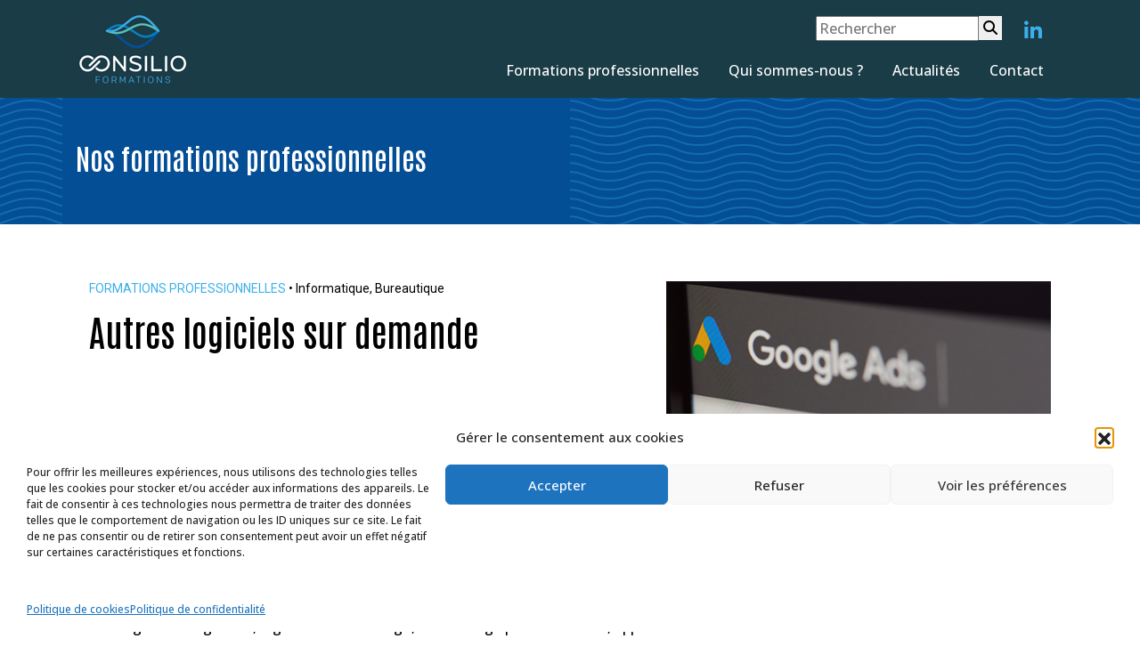

--- FILE ---
content_type: text/html; charset=UTF-8
request_url: https://consilio-formations.fr/formations/autres-logiciels-sur-demande/
body_size: 19792
content:
<!DOCTYPE html>
<html lang="fr-FR">
<head>
    <meta charset="UTF-8">
    <meta name="viewport" content="width=device-width, initial-scale=1">
    <meta http-equiv="X-UA-Compatible" content="IE=edge">
    <link rel="profile" href="http://gmpg.org/xfn/11">

<meta name='robots' content='index, follow, max-image-preview:large, max-snippet:-1, max-video-preview:-1' />

	<!-- This site is optimized with the Yoast SEO plugin v26.6 - https://yoast.com/wordpress/plugins/seo/ -->
	<title>Autres logiciels sur demande - Consilio formations</title>
	<link rel="canonical" href="https://consilio-formations.fr/formations/autres-logiciels-sur-demande/" />
	<meta property="og:locale" content="fr_FR" />
	<meta property="og:type" content="article" />
	<meta property="og:title" content="Autres logiciels sur demande - Consilio formations" />
	<meta property="og:url" content="https://consilio-formations.fr/formations/autres-logiciels-sur-demande/" />
	<meta property="og:site_name" content="Consilio formations" />
	<meta property="article:published_time" content="2022-11-26T14:40:49+00:00" />
	<meta property="article:modified_time" content="2022-11-26T18:45:12+00:00" />
	<meta name="author" content="phil_pimouss@yahoo.fr" />
	<meta name="twitter:card" content="summary_large_image" />
	<meta name="twitter:label1" content="Écrit par" />
	<meta name="twitter:data1" content="phil_pimouss@yahoo.fr" />
	<script type="application/ld+json" class="yoast-schema-graph">{"@context":"https://schema.org","@graph":[{"@type":"Article","@id":"https://consilio-formations.fr/formations/autres-logiciels-sur-demande/#article","isPartOf":{"@id":"https://consilio-formations.fr/formations/autres-logiciels-sur-demande/"},"author":{"name":"phil_pimouss@yahoo.fr","@id":"https://consilio-formations.fr/#/schema/person/e1936cfeb0dde73b2f56546a2f673382"},"headline":"Autres logiciels sur demande","datePublished":"2022-11-26T14:40:49+00:00","dateModified":"2022-11-26T18:45:12+00:00","mainEntityOfPage":{"@id":"https://consilio-formations.fr/formations/autres-logiciels-sur-demande/"},"wordCount":4,"commentCount":0,"publisher":{"@id":"https://consilio-formations.fr/#organization"},"articleSection":["Formations"],"inLanguage":"fr-FR","potentialAction":[{"@type":"CommentAction","name":"Comment","target":["https://consilio-formations.fr/formations/autres-logiciels-sur-demande/#respond"]}]},{"@type":"WebPage","@id":"https://consilio-formations.fr/formations/autres-logiciels-sur-demande/","url":"https://consilio-formations.fr/formations/autres-logiciels-sur-demande/","name":"Autres logiciels sur demande - Consilio formations","isPartOf":{"@id":"https://consilio-formations.fr/#website"},"datePublished":"2022-11-26T14:40:49+00:00","dateModified":"2022-11-26T18:45:12+00:00","breadcrumb":{"@id":"https://consilio-formations.fr/formations/autres-logiciels-sur-demande/#breadcrumb"},"inLanguage":"fr-FR","potentialAction":[{"@type":"ReadAction","target":["https://consilio-formations.fr/formations/autres-logiciels-sur-demande/"]}]},{"@type":"BreadcrumbList","@id":"https://consilio-formations.fr/formations/autres-logiciels-sur-demande/#breadcrumb","itemListElement":[{"@type":"ListItem","position":1,"name":"Accueil","item":"https://consilio-formations.fr/"},{"@type":"ListItem","position":2,"name":"Autres logiciels sur demande"}]},{"@type":"WebSite","@id":"https://consilio-formations.fr/#website","url":"https://consilio-formations.fr/","name":"Consilio formations","description":"","publisher":{"@id":"https://consilio-formations.fr/#organization"},"potentialAction":[{"@type":"SearchAction","target":{"@type":"EntryPoint","urlTemplate":"https://consilio-formations.fr/?s={search_term_string}"},"query-input":{"@type":"PropertyValueSpecification","valueRequired":true,"valueName":"search_term_string"}}],"inLanguage":"fr-FR"},{"@type":"Organization","@id":"https://consilio-formations.fr/#organization","name":"Consilio formations","url":"https://consilio-formations.fr/","logo":{"@type":"ImageObject","inLanguage":"fr-FR","@id":"https://consilio-formations.fr/#/schema/logo/image/","url":"https://consilio-formations.fr/wp-content/uploads/2018/09/logo-consilio-big.gif","contentUrl":"https://consilio-formations.fr/wp-content/uploads/2018/09/logo-consilio-big.gif","width":360,"height":219,"caption":"Consilio formations"},"image":{"@id":"https://consilio-formations.fr/#/schema/logo/image/"}},{"@type":"Person","@id":"https://consilio-formations.fr/#/schema/person/e1936cfeb0dde73b2f56546a2f673382","name":"phil_pimouss@yahoo.fr","image":{"@type":"ImageObject","inLanguage":"fr-FR","@id":"https://consilio-formations.fr/#/schema/person/image/","url":"https://secure.gravatar.com/avatar/5ea8f4ae65df72067c742e673f56325b7cc980d57d806bda3539b67a30ce3233?s=96&d=mm&r=g","contentUrl":"https://secure.gravatar.com/avatar/5ea8f4ae65df72067c742e673f56325b7cc980d57d806bda3539b67a30ce3233?s=96&d=mm&r=g","caption":"phil_pimouss@yahoo.fr"},"sameAs":["https://consilio-formations.fr"],"url":"https://consilio-formations.fr/author/phil_pimoussyahoo-fr/"}]}</script>
	<!-- / Yoast SEO plugin. -->


<link rel='dns-prefetch' href='//ajax.googleapis.com' />
<link rel='dns-prefetch' href='//cdn.jsdelivr.net' />
<link rel='dns-prefetch' href='//kit.fontawesome.com' />
<link rel='dns-prefetch' href='//fonts.googleapis.com' />
<link rel='dns-prefetch' href='//use.fontawesome.com' />
<link rel="alternate" type="application/rss+xml" title="Consilio formations &raquo; Flux" href="https://consilio-formations.fr/feed/" />
<link rel="alternate" title="oEmbed (JSON)" type="application/json+oembed" href="https://consilio-formations.fr/wp-json/oembed/1.0/embed?url=https%3A%2F%2Fconsilio-formations.fr%2Fformations%2Fautres-logiciels-sur-demande%2F" />
<link rel="alternate" title="oEmbed (XML)" type="text/xml+oembed" href="https://consilio-formations.fr/wp-json/oembed/1.0/embed?url=https%3A%2F%2Fconsilio-formations.fr%2Fformations%2Fautres-logiciels-sur-demande%2F&#038;format=xml" />
<style id='wp-img-auto-sizes-contain-inline-css'>
img:is([sizes=auto i],[sizes^="auto," i]){contain-intrinsic-size:3000px 1500px}
/*# sourceURL=wp-img-auto-sizes-contain-inline-css */
</style>
<style id='wp-block-library-inline-css'>
:root{--wp-block-synced-color:#7a00df;--wp-block-synced-color--rgb:122,0,223;--wp-bound-block-color:var(--wp-block-synced-color);--wp-editor-canvas-background:#ddd;--wp-admin-theme-color:#007cba;--wp-admin-theme-color--rgb:0,124,186;--wp-admin-theme-color-darker-10:#006ba1;--wp-admin-theme-color-darker-10--rgb:0,107,160.5;--wp-admin-theme-color-darker-20:#005a87;--wp-admin-theme-color-darker-20--rgb:0,90,135;--wp-admin-border-width-focus:2px}@media (min-resolution:192dpi){:root{--wp-admin-border-width-focus:1.5px}}.wp-element-button{cursor:pointer}:root .has-very-light-gray-background-color{background-color:#eee}:root .has-very-dark-gray-background-color{background-color:#313131}:root .has-very-light-gray-color{color:#eee}:root .has-very-dark-gray-color{color:#313131}:root .has-vivid-green-cyan-to-vivid-cyan-blue-gradient-background{background:linear-gradient(135deg,#00d084,#0693e3)}:root .has-purple-crush-gradient-background{background:linear-gradient(135deg,#34e2e4,#4721fb 50%,#ab1dfe)}:root .has-hazy-dawn-gradient-background{background:linear-gradient(135deg,#faaca8,#dad0ec)}:root .has-subdued-olive-gradient-background{background:linear-gradient(135deg,#fafae1,#67a671)}:root .has-atomic-cream-gradient-background{background:linear-gradient(135deg,#fdd79a,#004a59)}:root .has-nightshade-gradient-background{background:linear-gradient(135deg,#330968,#31cdcf)}:root .has-midnight-gradient-background{background:linear-gradient(135deg,#020381,#2874fc)}:root{--wp--preset--font-size--normal:16px;--wp--preset--font-size--huge:42px}.has-regular-font-size{font-size:1em}.has-larger-font-size{font-size:2.625em}.has-normal-font-size{font-size:var(--wp--preset--font-size--normal)}.has-huge-font-size{font-size:var(--wp--preset--font-size--huge)}.has-text-align-center{text-align:center}.has-text-align-left{text-align:left}.has-text-align-right{text-align:right}.has-fit-text{white-space:nowrap!important}#end-resizable-editor-section{display:none}.aligncenter{clear:both}.items-justified-left{justify-content:flex-start}.items-justified-center{justify-content:center}.items-justified-right{justify-content:flex-end}.items-justified-space-between{justify-content:space-between}.screen-reader-text{border:0;clip-path:inset(50%);height:1px;margin:-1px;overflow:hidden;padding:0;position:absolute;width:1px;word-wrap:normal!important}.screen-reader-text:focus{background-color:#ddd;clip-path:none;color:#444;display:block;font-size:1em;height:auto;left:5px;line-height:normal;padding:15px 23px 14px;text-decoration:none;top:5px;width:auto;z-index:100000}html :where(.has-border-color){border-style:solid}html :where([style*=border-top-color]){border-top-style:solid}html :where([style*=border-right-color]){border-right-style:solid}html :where([style*=border-bottom-color]){border-bottom-style:solid}html :where([style*=border-left-color]){border-left-style:solid}html :where([style*=border-width]){border-style:solid}html :where([style*=border-top-width]){border-top-style:solid}html :where([style*=border-right-width]){border-right-style:solid}html :where([style*=border-bottom-width]){border-bottom-style:solid}html :where([style*=border-left-width]){border-left-style:solid}html :where(img[class*=wp-image-]){height:auto;max-width:100%}:where(figure){margin:0 0 1em}html :where(.is-position-sticky){--wp-admin--admin-bar--position-offset:var(--wp-admin--admin-bar--height,0px)}@media screen and (max-width:600px){html :where(.is-position-sticky){--wp-admin--admin-bar--position-offset:0px}}
/*# sourceURL=/wp-includes/css/dist/block-library/common.min.css */
</style>
<style id='classic-theme-styles-inline-css'>
/*! This file is auto-generated */
.wp-block-button__link{color:#fff;background-color:#32373c;border-radius:9999px;box-shadow:none;text-decoration:none;padding:calc(.667em + 2px) calc(1.333em + 2px);font-size:1.125em}.wp-block-file__button{background:#32373c;color:#fff;text-decoration:none}
/*# sourceURL=/wp-includes/css/classic-themes.min.css */
</style>
<style id='global-styles-inline-css'>
:root{--wp--preset--aspect-ratio--square: 1;--wp--preset--aspect-ratio--4-3: 4/3;--wp--preset--aspect-ratio--3-4: 3/4;--wp--preset--aspect-ratio--3-2: 3/2;--wp--preset--aspect-ratio--2-3: 2/3;--wp--preset--aspect-ratio--16-9: 16/9;--wp--preset--aspect-ratio--9-16: 9/16;--wp--preset--color--black: #000000;--wp--preset--color--cyan-bluish-gray: #abb8c3;--wp--preset--color--white: #ffffff;--wp--preset--color--pale-pink: #f78da7;--wp--preset--color--vivid-red: #cf2e2e;--wp--preset--color--luminous-vivid-orange: #ff6900;--wp--preset--color--luminous-vivid-amber: #fcb900;--wp--preset--color--light-green-cyan: #7bdcb5;--wp--preset--color--vivid-green-cyan: #00d084;--wp--preset--color--pale-cyan-blue: #8ed1fc;--wp--preset--color--vivid-cyan-blue: #0693e3;--wp--preset--color--vivid-purple: #9b51e0;--wp--preset--gradient--vivid-cyan-blue-to-vivid-purple: linear-gradient(135deg,rgb(6,147,227) 0%,rgb(155,81,224) 100%);--wp--preset--gradient--light-green-cyan-to-vivid-green-cyan: linear-gradient(135deg,rgb(122,220,180) 0%,rgb(0,208,130) 100%);--wp--preset--gradient--luminous-vivid-amber-to-luminous-vivid-orange: linear-gradient(135deg,rgb(252,185,0) 0%,rgb(255,105,0) 100%);--wp--preset--gradient--luminous-vivid-orange-to-vivid-red: linear-gradient(135deg,rgb(255,105,0) 0%,rgb(207,46,46) 100%);--wp--preset--gradient--very-light-gray-to-cyan-bluish-gray: linear-gradient(135deg,rgb(238,238,238) 0%,rgb(169,184,195) 100%);--wp--preset--gradient--cool-to-warm-spectrum: linear-gradient(135deg,rgb(74,234,220) 0%,rgb(151,120,209) 20%,rgb(207,42,186) 40%,rgb(238,44,130) 60%,rgb(251,105,98) 80%,rgb(254,248,76) 100%);--wp--preset--gradient--blush-light-purple: linear-gradient(135deg,rgb(255,206,236) 0%,rgb(152,150,240) 100%);--wp--preset--gradient--blush-bordeaux: linear-gradient(135deg,rgb(254,205,165) 0%,rgb(254,45,45) 50%,rgb(107,0,62) 100%);--wp--preset--gradient--luminous-dusk: linear-gradient(135deg,rgb(255,203,112) 0%,rgb(199,81,192) 50%,rgb(65,88,208) 100%);--wp--preset--gradient--pale-ocean: linear-gradient(135deg,rgb(255,245,203) 0%,rgb(182,227,212) 50%,rgb(51,167,181) 100%);--wp--preset--gradient--electric-grass: linear-gradient(135deg,rgb(202,248,128) 0%,rgb(113,206,126) 100%);--wp--preset--gradient--midnight: linear-gradient(135deg,rgb(2,3,129) 0%,rgb(40,116,252) 100%);--wp--preset--font-size--small: 13px;--wp--preset--font-size--medium: 20px;--wp--preset--font-size--large: 36px;--wp--preset--font-size--x-large: 42px;--wp--preset--spacing--20: 0.44rem;--wp--preset--spacing--30: 0.67rem;--wp--preset--spacing--40: 1rem;--wp--preset--spacing--50: 1.5rem;--wp--preset--spacing--60: 2.25rem;--wp--preset--spacing--70: 3.38rem;--wp--preset--spacing--80: 5.06rem;--wp--preset--shadow--natural: 6px 6px 9px rgba(0, 0, 0, 0.2);--wp--preset--shadow--deep: 12px 12px 50px rgba(0, 0, 0, 0.4);--wp--preset--shadow--sharp: 6px 6px 0px rgba(0, 0, 0, 0.2);--wp--preset--shadow--outlined: 6px 6px 0px -3px rgb(255, 255, 255), 6px 6px rgb(0, 0, 0);--wp--preset--shadow--crisp: 6px 6px 0px rgb(0, 0, 0);}:where(.is-layout-flex){gap: 0.5em;}:where(.is-layout-grid){gap: 0.5em;}body .is-layout-flex{display: flex;}.is-layout-flex{flex-wrap: wrap;align-items: center;}.is-layout-flex > :is(*, div){margin: 0;}body .is-layout-grid{display: grid;}.is-layout-grid > :is(*, div){margin: 0;}:where(.wp-block-columns.is-layout-flex){gap: 2em;}:where(.wp-block-columns.is-layout-grid){gap: 2em;}:where(.wp-block-post-template.is-layout-flex){gap: 1.25em;}:where(.wp-block-post-template.is-layout-grid){gap: 1.25em;}.has-black-color{color: var(--wp--preset--color--black) !important;}.has-cyan-bluish-gray-color{color: var(--wp--preset--color--cyan-bluish-gray) !important;}.has-white-color{color: var(--wp--preset--color--white) !important;}.has-pale-pink-color{color: var(--wp--preset--color--pale-pink) !important;}.has-vivid-red-color{color: var(--wp--preset--color--vivid-red) !important;}.has-luminous-vivid-orange-color{color: var(--wp--preset--color--luminous-vivid-orange) !important;}.has-luminous-vivid-amber-color{color: var(--wp--preset--color--luminous-vivid-amber) !important;}.has-light-green-cyan-color{color: var(--wp--preset--color--light-green-cyan) !important;}.has-vivid-green-cyan-color{color: var(--wp--preset--color--vivid-green-cyan) !important;}.has-pale-cyan-blue-color{color: var(--wp--preset--color--pale-cyan-blue) !important;}.has-vivid-cyan-blue-color{color: var(--wp--preset--color--vivid-cyan-blue) !important;}.has-vivid-purple-color{color: var(--wp--preset--color--vivid-purple) !important;}.has-black-background-color{background-color: var(--wp--preset--color--black) !important;}.has-cyan-bluish-gray-background-color{background-color: var(--wp--preset--color--cyan-bluish-gray) !important;}.has-white-background-color{background-color: var(--wp--preset--color--white) !important;}.has-pale-pink-background-color{background-color: var(--wp--preset--color--pale-pink) !important;}.has-vivid-red-background-color{background-color: var(--wp--preset--color--vivid-red) !important;}.has-luminous-vivid-orange-background-color{background-color: var(--wp--preset--color--luminous-vivid-orange) !important;}.has-luminous-vivid-amber-background-color{background-color: var(--wp--preset--color--luminous-vivid-amber) !important;}.has-light-green-cyan-background-color{background-color: var(--wp--preset--color--light-green-cyan) !important;}.has-vivid-green-cyan-background-color{background-color: var(--wp--preset--color--vivid-green-cyan) !important;}.has-pale-cyan-blue-background-color{background-color: var(--wp--preset--color--pale-cyan-blue) !important;}.has-vivid-cyan-blue-background-color{background-color: var(--wp--preset--color--vivid-cyan-blue) !important;}.has-vivid-purple-background-color{background-color: var(--wp--preset--color--vivid-purple) !important;}.has-black-border-color{border-color: var(--wp--preset--color--black) !important;}.has-cyan-bluish-gray-border-color{border-color: var(--wp--preset--color--cyan-bluish-gray) !important;}.has-white-border-color{border-color: var(--wp--preset--color--white) !important;}.has-pale-pink-border-color{border-color: var(--wp--preset--color--pale-pink) !important;}.has-vivid-red-border-color{border-color: var(--wp--preset--color--vivid-red) !important;}.has-luminous-vivid-orange-border-color{border-color: var(--wp--preset--color--luminous-vivid-orange) !important;}.has-luminous-vivid-amber-border-color{border-color: var(--wp--preset--color--luminous-vivid-amber) !important;}.has-light-green-cyan-border-color{border-color: var(--wp--preset--color--light-green-cyan) !important;}.has-vivid-green-cyan-border-color{border-color: var(--wp--preset--color--vivid-green-cyan) !important;}.has-pale-cyan-blue-border-color{border-color: var(--wp--preset--color--pale-cyan-blue) !important;}.has-vivid-cyan-blue-border-color{border-color: var(--wp--preset--color--vivid-cyan-blue) !important;}.has-vivid-purple-border-color{border-color: var(--wp--preset--color--vivid-purple) !important;}.has-vivid-cyan-blue-to-vivid-purple-gradient-background{background: var(--wp--preset--gradient--vivid-cyan-blue-to-vivid-purple) !important;}.has-light-green-cyan-to-vivid-green-cyan-gradient-background{background: var(--wp--preset--gradient--light-green-cyan-to-vivid-green-cyan) !important;}.has-luminous-vivid-amber-to-luminous-vivid-orange-gradient-background{background: var(--wp--preset--gradient--luminous-vivid-amber-to-luminous-vivid-orange) !important;}.has-luminous-vivid-orange-to-vivid-red-gradient-background{background: var(--wp--preset--gradient--luminous-vivid-orange-to-vivid-red) !important;}.has-very-light-gray-to-cyan-bluish-gray-gradient-background{background: var(--wp--preset--gradient--very-light-gray-to-cyan-bluish-gray) !important;}.has-cool-to-warm-spectrum-gradient-background{background: var(--wp--preset--gradient--cool-to-warm-spectrum) !important;}.has-blush-light-purple-gradient-background{background: var(--wp--preset--gradient--blush-light-purple) !important;}.has-blush-bordeaux-gradient-background{background: var(--wp--preset--gradient--blush-bordeaux) !important;}.has-luminous-dusk-gradient-background{background: var(--wp--preset--gradient--luminous-dusk) !important;}.has-pale-ocean-gradient-background{background: var(--wp--preset--gradient--pale-ocean) !important;}.has-electric-grass-gradient-background{background: var(--wp--preset--gradient--electric-grass) !important;}.has-midnight-gradient-background{background: var(--wp--preset--gradient--midnight) !important;}.has-small-font-size{font-size: var(--wp--preset--font-size--small) !important;}.has-medium-font-size{font-size: var(--wp--preset--font-size--medium) !important;}.has-large-font-size{font-size: var(--wp--preset--font-size--large) !important;}.has-x-large-font-size{font-size: var(--wp--preset--font-size--x-large) !important;}
/*# sourceURL=global-styles-inline-css */
</style>
<link rel='stylesheet' id='cmplz-general-css' href='https://consilio-formations.fr/wp-content/plugins/complianz-gdpr/assets/css/cookieblocker.min.css?ver=1765979396' media='all' />
<link rel='stylesheet' id='acfgfs-enqueue-fonts-css' href='//fonts.googleapis.com/css?family=Open+Sans%3A500%7CAntonio%3A400%2C600%7CRoboto%3A400%2C500%7COpen+Sans%3A500&#038;subset=latin%2Clatin-ext&#038;ver=6.9' media='all' />
<link rel='stylesheet' id='wp-bootstrap-starter-bootstrap-css-css' href='https://cdn.jsdelivr.net/npm/bootstrap@4.6.2/dist/css/bootstrap.min.css?ver=6.9' media='all' />
<link rel='stylesheet' id='flexipow-css-css' href='https://consilio-formations.fr/wp-content/themes/flexipow/style.css?ver=6.9' media='all' />
<link rel='stylesheet' id='acfthemeoptions-css' href='https://consilio-formations.fr/wp-content/uploads/flexipow_local/acf_css.css?ver=6.9' media='all' />
<link rel='stylesheet' id='cse-css' href='https://consilio-formations.fr/wp-content/uploads/flexipow_local/cse_css.css?ver=6.9' media='all' />
<link rel='stylesheet' id='custom-css' href='https://consilio-formations.fr/wp-content/uploads/flexipow_local/custom.css?ver=6.9' media='all' />
<link rel='stylesheet' id='acfstyles-css' href='https://consilio-formations.fr/wp-content/uploads/flexipow_local/pages_css/post_3057.css?ver=6.9' media='all' />
<link rel='stylesheet' id='bfa-font-awesome-css' href='https://use.fontawesome.com/releases/v5.15.4/css/all.css?ver=2.0.3' media='all' />
<script src="//ajax.googleapis.com/ajax/libs/jquery/3.7.1/jquery.min.js" id="jquery-js"></script>
<script src="https://kit.fontawesome.com/abfc2a796a.js?ver=6.9" id="awesomefonts6-js"></script>
<link rel="https://api.w.org/" href="https://consilio-formations.fr/wp-json/" /><link rel="alternate" title="JSON" type="application/json" href="https://consilio-formations.fr/wp-json/wp/v2/posts/3057" /><link rel="EditURI" type="application/rsd+xml" title="RSD" href="https://consilio-formations.fr/xmlrpc.php?rsd" />
<meta name="generator" content="WordPress 6.9" />
<link rel='shortlink' href='https://consilio-formations.fr/?p=3057' />
			<style>.cmplz-hidden {
					display: none !important;
				}</style>
		<link rel="apple-touch-icon" sizes="180x180" href="/apple-touch-icon.png">
		<link rel="icon" type="image/png" sizes="32x32" href="/favicon-32x32.png">
		<link rel="icon" type="image/png" sizes="16x16" href="/favicon-16x16.png">
		<link rel="manifest" href="/site.webmanifest">
		
</head>

<body data-cmplz=1 class="wp-singular post-template-default single single-post postid-3057 single-format-standard wp-embed-responsive wp-theme-flexipow formations">


<div id="page" class="site">
	<a class="skip-link screen-reader-text" href="#content">Skip to content</a>
    	<header id="masthead" class="site-header navbar-fixed-top px-0" role="banner">
		
			
		
<div class="container-fluid px-0" id="masthead_inner">
	<div class="container-lg p-0">
		<nav class="navbar navbar-expand-xl  pl-3 py-0 pb-0">
			
			<div class="navbar-toggler-icon" id="sidebarCollapse">
			
				<div id="nav-icon_mobile"><span></span><span></span><span></span></div>				
			</div>
			
			<div class="navbar-brand">
			
							<a href="https://consilio-formations.fr/">
				<picture class="skip-lazy">
					<source srcset="https://consilio-formations.fr/wp-content/uploads/2018/07/logo-consilio.png" media="(min-width: 578px)" class="skip-lazy">
					<img srcset="https://consilio-formations.fr/wp-content/uploads/2018/07/logo-consilio.png" alt="Consilio formations" id="main_header_logo" />
				</picture>
				</a>

			
			</div>

			<div class="navbar-collapse flex-md-column">

								
				<div class="input-group justify-content-end pr-3">
				 
					<p><div class="searchform_outer"><form role="search" method="get" id="searchform" action="https://consilio-formations.fr/" >
    <label class="screen-reader-text" for="s">Search for:</label>
    <button type="submit"><i class="fas fa-search"></i></button>
    <input type="text" value="" name="s" id="s" placeholder="Rechercher" />
	</form></div> <ul id="header_rs" class="list-inline flex-row"><li class="nav-item linkedin list-inline-item"><a href="https://www.linkedin.com/in/karine-dimnet-consilio-formations" target="_blank"><i class="fab fa-brands fa-linkedin-in"></i></a></li></ul></p>
				 
				</div>
				
				
								
				<div class="input-group justify-content-end pr-3">
				 
					<div id="main-nav" class="menu-main-menu-container"><ul id="menu-main-menu" class="navbar-nav"><li itemscope="itemscope" itemtype="https://www.schema.org/SiteNavigationElement" id="menu-item-2762" class="menu-item menu-item-type-post_type menu-item-object-page menu-item-2762 nav-item"><a title="Formations professionnelles" href="https://consilio-formations.fr/formations-professionnelles/" class="nav-link">Formations professionnelles</a></li>
<li itemscope="itemscope" itemtype="https://www.schema.org/SiteNavigationElement" id="menu-item-2764" class="menu-item menu-item-type-post_type menu-item-object-page menu-item-2764 nav-item"><a title="Qui sommes-nous ?" href="https://consilio-formations.fr/qui-sommes-nous/" class="nav-link">Qui sommes-nous ?</a></li>
<li itemscope="itemscope" itemtype="https://www.schema.org/SiteNavigationElement" id="menu-item-2761" class="menu-item menu-item-type-post_type menu-item-object-page menu-item-2761 nav-item"><a title="Actualités" href="https://consilio-formations.fr/actualites/" class="nav-link">Actualités</a></li>
<li itemscope="itemscope" itemtype="https://www.schema.org/SiteNavigationElement" id="menu-item-2763" class="menu-item menu-item-type-post_type menu-item-object-page menu-item-2763 nav-item"><a title="Contact" href="https://consilio-formations.fr/contact/" class="nav-link">Contact</a></li>
</ul></div>				 
				</div>
				
							 
			</div> 

		</nav>
	</div>

<!-- Sidebar -->

<nav id="sidebar" class="p-3">
	<div id="dismiss">
		<i class="fas fa-arrow-left"></i>
	</div>
	
		<div id="sidebar-header">
	
		<div id="sidebar-logo"><img src="https://consilio-formations.fr/wp-content/uploads/2018/07/logo-consilio.png" alt="" /></div>
			
	</div>
		
	<div id="sidebar-body" class="mt-3">

		<div id="mobile-nav" class="menu-main-menu-container"><ul id="menu-main-menu-1" class="navbar-nav"><li itemscope="itemscope" itemtype="https://www.schema.org/SiteNavigationElement" class="menu-item menu-item-type-post_type menu-item-object-page menu-item-2762 nav-item"><a title="Formations professionnelles" href="https://consilio-formations.fr/formations-professionnelles/" class="nav-link">Formations professionnelles</a></li>
<li itemscope="itemscope" itemtype="https://www.schema.org/SiteNavigationElement" class="menu-item menu-item-type-post_type menu-item-object-page menu-item-2764 nav-item"><a title="Qui sommes-nous ?" href="https://consilio-formations.fr/qui-sommes-nous/" class="nav-link">Qui sommes-nous ?</a></li>
<li itemscope="itemscope" itemtype="https://www.schema.org/SiteNavigationElement" class="menu-item menu-item-type-post_type menu-item-object-page menu-item-2761 nav-item"><a title="Actualités" href="https://consilio-formations.fr/actualites/" class="nav-link">Actualités</a></li>
<li itemscope="itemscope" itemtype="https://www.schema.org/SiteNavigationElement" class="menu-item menu-item-type-post_type menu-item-object-page menu-item-2763 nav-item"><a title="Contact" href="https://consilio-formations.fr/contact/" class="nav-link">Contact</a></li>
</ul></div>
	</div>

	
</nav>

<div class="overlay"></div>
	
	</header><!-- #masthead -->
	<div id="content" class="site-content">
		<div class="container-fluid px-0">
			<div class="row no-gutters">
                
	<section id="primary" class="content-area container-fluid mx-auto px-0">

		<div id="main" class="site-main" role="main">
	

		<div class="container-fluid px-0" id="single_post">

		<div id="field_pow4022ba198ccb48c2" class="container-fluid px-0 flexible_section block_innertemplate">
   <div class="row flexible_section_content">



<div id="field_powe5dd5b2718f44a3d" class="container-fluid mb-5">
<div id="field_powe5dd5b2718f44a3d_inner" class="container flexible_section_inner">

   <div class="row flexible_section_content">

   <div class="py-5 col-sm-6 colonne colonne1">
    <div class="colonne_inner text-left">
		<h2 class="white">Nos formations professionnelles</h2>
    </div>
   </div>
   <div class="col-sm-6 colonne colonne2">
    <div class="colonne_inner text-left">
    </div>
   </div>
  </div>

</div>
</div> 

	<section class="content-area container">
		<div id="main" class="site-main" role="main">

		<div class="container" id="singleformation">
		
			<div class="row mt-3">
			
				<div class="col-12 col-sm-7" id="actus_header_left">
				
					<h4 class="small actus_liste_elem_cont_date col-12 px-0"><a href="https://consilio-formations.fr/formations-professionnelles/">FORMATIONS PROFESSIONNELLES</a> &bull; Informatique, Bureautique</h4>
					<h1 class="bleusombre my-3"><b>Autres logiciels sur demande</b></h1>

				
				</div>

				<div class="col-12 col-sm-5" id="actus_header_right">
				
				<div><img decoding="async" src="https://consilio-formations.fr/wp-content/uploads/2020/12/AdobeStock_288266412_Editorial_Use_Only.png" alt="Autres logiciels sur demande" class="w-100" /></div>
				
				</div>
				
			</div>
			
			<div class="row">
			
				<div class="col-12 col-sm-8" id="actusdetail">
					
					<div class="post-content mt-3">
					<div class="formations_content"><div class="objectifs"><h3>Objectifs, publics visés et durée</h3><p>Nous pouvons vous former sur de nombreux autres logiciels sur demande : logiciels de messageries et agendas, logiciels de webdesign, de montage photo ou vidéo, application web, analytics, etc.</p>
<p>N’hésitez pas à nous contacter pour toute demande spécifique, nous ferons tout pour vous apporter une réponse adaptée.</p>
</div><div class="text-center"><a href="javascipt:void();" class="boutonbleu4 text-center" data-toggle="modal" data-target="#moocModal">Contactez nous</a></div> 
		<div class="modal fade" id="moocModal" tabindex="-1" role="dialog" aria-labelledby="moocModalLabel" aria-hidden="true">
			<div class="modal-dialog" role="document">
				<div class="modal-content">
					<div class="modal-header">
						<h5 class="modal-title" id="exampleModalLabel">Contactez-nous !</h5>
						<button type="button" class="close" data-dismiss="modal" aria-label="Close">
							<span aria-hidden="true">&times;</span>
						</button>
					</div>
					<div class="modal-body">
						<noscript class="ninja-forms-noscript-message">
	Remarque : JavaScript est requis pour ce contenu.</noscript>
<div id="nf-form-1-cont" class="nf-form-cont" aria-live="polite" aria-labelledby="nf-form-title-1" aria-describedby="nf-form-errors-1" role="form">

    <div class="nf-loading-spinner"></div>

</div>
        <!-- That data is being printed as a workaround to page builders reordering the order of the scripts loaded-->
        <script>var formDisplay=1;var nfForms=nfForms||[];var form=[];form.id='1';form.settings={"objectType":"Form Setting","editActive":true,"title":"Contact Me","key":"","created_at":"2022-11-27 11:24:50","default_label_pos":"above","conditions":[],"show_title":0,"clear_complete":"1","hide_complete":"1","wrapper_class":"","element_class":"","add_submit":"1","logged_in":"","not_logged_in_msg":"","sub_limit_number":"","sub_limit_msg":"","calculations":[],"formContentData":["votre_nom_1669581512961","votre_e-mail_1669581519163","message","envoyer_1669581526408","html_1669581883172"],"container_styles_background-color":"","container_styles_border":"","container_styles_border-style":"","container_styles_border-color":"","container_styles_color":"","container_styles_height":"","container_styles_width":"","container_styles_font-size":"","container_styles_margin":"","container_styles_padding":"","container_styles_display":"","container_styles_float":"","container_styles_show_advanced_css":"0","container_styles_advanced":"","title_styles_background-color":"","title_styles_border":"","title_styles_border-style":"","title_styles_border-color":"","title_styles_color":"","title_styles_height":"","title_styles_width":"","title_styles_font-size":"","title_styles_margin":"","title_styles_padding":"","title_styles_display":"","title_styles_float":"","title_styles_show_advanced_css":"0","title_styles_advanced":"","row_styles_background-color":"","row_styles_border":"","row_styles_border-style":"","row_styles_border-color":"","row_styles_color":"","row_styles_height":"","row_styles_width":"","row_styles_font-size":"","row_styles_margin":"","row_styles_padding":"","row_styles_display":"","row_styles_show_advanced_css":"0","row_styles_advanced":"","row-odd_styles_background-color":"","row-odd_styles_border":"","row-odd_styles_border-style":"","row-odd_styles_border-color":"","row-odd_styles_color":"","row-odd_styles_height":"","row-odd_styles_width":"","row-odd_styles_font-size":"","row-odd_styles_margin":"","row-odd_styles_padding":"","row-odd_styles_display":"","row-odd_styles_show_advanced_css":"0","row-odd_styles_advanced":"","success-msg_styles_background-color":"","success-msg_styles_border":"","success-msg_styles_border-style":"","success-msg_styles_border-color":"","success-msg_styles_color":"","success-msg_styles_height":"","success-msg_styles_width":"","success-msg_styles_font-size":"","success-msg_styles_margin":"","success-msg_styles_padding":"","success-msg_styles_display":"","success-msg_styles_show_advanced_css":"0","success-msg_styles_advanced":"","error_msg_styles_background-color":"","error_msg_styles_border":"","error_msg_styles_border-style":"","error_msg_styles_border-color":"","error_msg_styles_color":"","error_msg_styles_height":"","error_msg_styles_width":"","error_msg_styles_font-size":"","error_msg_styles_margin":"","error_msg_styles_padding":"","error_msg_styles_display":"","error_msg_styles_show_advanced_css":"0","error_msg_styles_advanced":"","allow_public_link":0,"embed_form":"","changeEmailErrorMsg":"Veuillez saisir une adresse de messagerie valide. Ex\u00a0: jean.dupont@gmail.com","changeDateErrorMsg":"Veuillez saisir une date valide\u00a0!","confirmFieldErrorMsg":"Ces champs doivent correspondre\u00a0!","fieldNumberNumMinError":"Erreur de nombre min.","fieldNumberNumMaxError":"Erreur de nombre max.","fieldNumberIncrementBy":"Veuillez incr\u00e9menter par ","formErrorsCorrectErrors":"Veuillez corriger les erreurs avant d\u2019envoyer ce formulaire.","validateRequiredField":"Ce champ est obligatoire.","honeypotHoneypotError":"Erreur Honeypot","fieldsMarkedRequired":" ","currency":"","unique_field_error":"Un formulaire avec cette valeur a d\u00e9j\u00e0 \u00e9t\u00e9 envoy\u00e9.","drawerDisabled":false,"form_title_heading_level":"3","ninjaForms":"Ninja Forms","fieldTextareaRTEInsertLink":"Ins\u00e9rer un lien","fieldTextareaRTEInsertMedia":"Ins\u00e9rer un m\u00e9dia","fieldTextareaRTESelectAFile":"S\u00e9lectionnez un fichier","formHoneypot":"Si vous \u00eates un \u00eatre humain et que vous voyez ce champ, veuillez le laisser vide.","fileUploadOldCodeFileUploadInProgress":"T\u00e9l\u00e9versement du fichier en cours.","fileUploadOldCodeFileUpload":"T\u00c9L\u00c9VERSEMENT DE FICHIER","currencySymbol":"&#36;","thousands_sep":"\u00a0","decimal_point":",","siteLocale":"fr_FR","dateFormat":"m\/d\/Y","startOfWeek":"1","of":"sur","previousMonth":"Mois pr\u00e9c\u00e9dent","nextMonth":"Mois suivant","months":["Janvier","F\u00e9vrier","Mars","Avril","Mai","Juin","Juillet","Ao\u00fbt","Septembre","Octobre","Novembre","D\u00e9cembre"],"monthsShort":["Jan","F\u00e9v","Mar","Avr","Mai","Juin","Juil","Ao\u00fb","Sep","Oct","Nov","D\u00e9c"],"weekdays":["Dimanche","Lundi","Mardi","Mercredi","Jeudi","Vendredi","Samedi"],"weekdaysShort":["Dim","Lun","Mar","Mer","Jeu","Ven","Sam"],"weekdaysMin":["Di","Lu","Ma","Me","Je","Ve","Sa"],"recaptchaConsentMissing":"reCaptcha validation couldn&#039;t load.","recaptchaMissingCookie":"reCaptcha v3 validation couldn&#039;t load the cookie needed to submit the form.","recaptchaConsentEvent":"Accept reCaptcha cookies before sending the form.","currency_symbol":"","beforeForm":"","beforeFields":"","afterFields":"","afterForm":""};form.fields=[{"objectType":"Field","objectDomain":"fields","editActive":false,"order":1,"idAttribute":"id","label":"Votre nom","key":"votre_nom_1669581512961","type":"textbox","created_at":"2022-11-27 11:24:50","label_pos":"above","required":1,"placeholder":"","default":"","wrapper_class":"","element_class":"","container_class":"","input_limit":"","input_limit_type":"characters","input_limit_msg":"Character(s) left","manual_key":"","disable_input":"","admin_label":"","help_text":"","desc_text":"","disable_browser_autocomplete":"","mask":"","custom_mask":"","wrap_styles_background-color":"","wrap_styles_border":"","wrap_styles_border-style":"","wrap_styles_border-color":"","wrap_styles_color":"","wrap_styles_height":"","wrap_styles_width":"","wrap_styles_font-size":"","wrap_styles_margin":"","wrap_styles_padding":"","wrap_styles_display":"","wrap_styles_float":"","wrap_styles_show_advanced_css":0,"wrap_styles_advanced":"","label_styles_background-color":"","label_styles_border":"","label_styles_border-style":"","label_styles_border-color":"","label_styles_color":"","label_styles_height":"","label_styles_width":"","label_styles_font-size":"","label_styles_margin":"","label_styles_padding":"","label_styles_display":"","label_styles_float":"","label_styles_show_advanced_css":0,"label_styles_advanced":"","element_styles_background-color":"","element_styles_border":"","element_styles_border-style":"","element_styles_border-color":"","element_styles_color":"","element_styles_height":"","element_styles_width":"","element_styles_font-size":"","element_styles_margin":"","element_styles_padding":"","element_styles_display":"","element_styles_float":"","element_styles_show_advanced_css":0,"element_styles_advanced":"","cellcid":"c3277","custom_name_attribute":"","personally_identifiable":"","value":"","id":1,"beforeField":"","afterField":"","parentType":"textbox","element_templates":["textbox","input"],"old_classname":"","wrap_template":"wrap"},{"objectType":"Field","objectDomain":"fields","editActive":false,"order":2,"idAttribute":"id","label":"Votre E-mail","key":"votre_e-mail_1669581519163","type":"email","created_at":"2022-11-27 11:24:50","label_pos":"above","required":1,"placeholder":"","default":"","wrapper_class":"","element_class":"","container_class":"","admin_label":"","help_text":"","desc_text":"","wrap_styles_background-color":"","wrap_styles_border":"","wrap_styles_border-style":"","wrap_styles_border-color":"","wrap_styles_color":"","wrap_styles_height":"","wrap_styles_width":"","wrap_styles_font-size":"","wrap_styles_margin":"","wrap_styles_padding":"","wrap_styles_display":"","wrap_styles_float":"","wrap_styles_show_advanced_css":0,"wrap_styles_advanced":"","label_styles_background-color":"","label_styles_border":"","label_styles_border-style":"","label_styles_border-color":"","label_styles_color":"","label_styles_height":"","label_styles_width":"","label_styles_font-size":"","label_styles_margin":"","label_styles_padding":"","label_styles_display":"","label_styles_float":"","label_styles_show_advanced_css":0,"label_styles_advanced":"","element_styles_background-color":"","element_styles_border":"","element_styles_border-style":"","element_styles_border-color":"","element_styles_color":"","element_styles_height":"","element_styles_width":"","element_styles_font-size":"","element_styles_margin":"","element_styles_padding":"","element_styles_display":"","element_styles_float":"","element_styles_show_advanced_css":0,"element_styles_advanced":"","cellcid":"c3281","custom_name_attribute":"email","personally_identifiable":1,"value":"","id":2,"beforeField":"","afterField":"","parentType":"email","element_templates":["email","input"],"old_classname":"","wrap_template":"wrap"},{"objectType":"Field","objectDomain":"fields","editActive":false,"order":3,"idAttribute":"id","label":"Message","key":"message","type":"textarea","created_at":"2022-11-27 11:24:50","label_pos":"above","required":1,"placeholder":"","default":"","wrapper_class":"","element_class":"","container_class":"","input_limit":"","input_limit_type":"characters","input_limit_msg":"Character(s) left","manual_key":"","disable_input":"","admin_label":"","help_text":"","desc_text":"","disable_browser_autocomplete":"","textarea_rte":"","disable_rte_mobile":"","textarea_media":"","wrap_styles_background-color":"","wrap_styles_border":"","wrap_styles_border-style":"","wrap_styles_border-color":"","wrap_styles_color":"","wrap_styles_height":"","wrap_styles_width":"","wrap_styles_font-size":"","wrap_styles_margin":"","wrap_styles_padding":"","wrap_styles_display":"","wrap_styles_float":"","wrap_styles_show_advanced_css":0,"wrap_styles_advanced":"","label_styles_background-color":"","label_styles_border":"","label_styles_border-style":"","label_styles_border-color":"","label_styles_color":"","label_styles_height":"","label_styles_width":"","label_styles_font-size":"","label_styles_margin":"","label_styles_padding":"","label_styles_display":"","label_styles_float":"","label_styles_show_advanced_css":0,"label_styles_advanced":"","element_styles_background-color":"","element_styles_border":"","element_styles_border-style":"","element_styles_border-color":"","element_styles_color":"","element_styles_height":"","element_styles_width":"","element_styles_font-size":"","element_styles_margin":"","element_styles_padding":"","element_styles_display":"","element_styles_float":"","element_styles_show_advanced_css":0,"element_styles_advanced":"","cellcid":"c3284","value":"","id":3,"beforeField":"","afterField":"","parentType":"textarea","element_templates":["textarea","input"],"old_classname":"","wrap_template":"wrap"},{"objectType":"Field","objectDomain":"fields","editActive":false,"order":5,"idAttribute":"id","label":"Envoyer","key":"envoyer_1669581526408","type":"submit","created_at":"2022-11-27 11:24:51","processing_label":"Traitement..","container_class":"","element_class":"","wrap_styles_background-color":"","wrap_styles_border":"","wrap_styles_border-style":"","wrap_styles_border-color":"","wrap_styles_color":"","wrap_styles_height":"","wrap_styles_width":"","wrap_styles_font-size":"","wrap_styles_margin":"","wrap_styles_padding":"","wrap_styles_display":"","wrap_styles_float":"","wrap_styles_show_advanced_css":0,"wrap_styles_advanced":"","label_styles_background-color":"","label_styles_border":"","label_styles_border-style":"","label_styles_border-color":"","label_styles_color":"","label_styles_height":"","label_styles_width":"","label_styles_font-size":"","label_styles_margin":"","label_styles_padding":"","label_styles_display":"","label_styles_float":"","label_styles_show_advanced_css":0,"label_styles_advanced":"","element_styles_background-color":"","element_styles_border":"","element_styles_border-style":"","element_styles_border-color":"","element_styles_color":"","element_styles_height":"","element_styles_width":"","element_styles_font-size":"","element_styles_margin":"","element_styles_padding":"","element_styles_display":"","element_styles_float":"","element_styles_show_advanced_css":0,"element_styles_advanced":"","submit_element_hover_styles_background-color":"","submit_element_hover_styles_border":"","submit_element_hover_styles_border-style":"","submit_element_hover_styles_border-color":"","submit_element_hover_styles_color":"","submit_element_hover_styles_height":"","submit_element_hover_styles_width":"","submit_element_hover_styles_font-size":"","submit_element_hover_styles_margin":"","submit_element_hover_styles_padding":"","submit_element_hover_styles_display":"","submit_element_hover_styles_float":"","submit_element_hover_styles_show_advanced_css":0,"submit_element_hover_styles_advanced":"","cellcid":"c3287","drawerDisabled":false,"id":4,"beforeField":"","afterField":"","value":"","label_pos":"above","parentType":"textbox","element_templates":["submit","button","input"],"old_classname":"","wrap_template":"wrap-no-label"},{"objectType":"Field","objectDomain":"fields","editActive":false,"order":999,"idAttribute":"id","type":"html","label":"HTML","default":"<div class=\"nf-form-fields-required\">Les champs marqu\u00e9s d\u2019un <span class=\"ninja-forms-req-symbol\">*<\/span> sont obligatoires<\/div>","container_class":"","element_class":"","key":"html_1669581883172","drawerDisabled":false,"id":5,"beforeField":"","afterField":"","value":"<div class=\"nf-form-fields-required\">Les champs marqu\u00e9s d\u2019un <span class=\"ninja-forms-req-symbol\">*<\/span> sont obligatoires<\/div>","label_pos":"above","parentType":"html","element_templates":["html","input"],"old_classname":"","wrap_template":"wrap"}];nfForms.push(form);</script>
        
					</div>
				</div>
			</div>
		</div></div>
					</div>
					
				</div>
				
				<div class="col-12 col-sm-4 bg-gris mt-3 py-3" id="catformations">
				
					<h4 class="mt-4 text-center">Tous nos secteurs<br />de formation</h4>
				
				<ul class="liste_stecteurs"><li class="tbleu1"><a href="https://consilio-formations.fr/formations-professionnelles/?cat=CommercialManagement">Commercial, Management</a></li><li class="tbleu2"><a href="https://consilio-formations.fr/formations-professionnelles/?cat=CommunicationdentrepriseAnimationrseauxsociauxMarketingWeb">Communication d’entreprise, Animation réseaux sociaux, Marketing, Web</a></li><li class="tbleu3"><a href="https://consilio-formations.fr/formations-professionnelles/?cat=DveloppementpersonnelComportementprofessionnel">Développement personnel, Comportement professionnel</a></li><li class="tbleu4"><a href="https://consilio-formations.fr/formations-professionnelles/?cat=EntretienetHyginedeslocaux">Entretien et Hygiène des locaux</a></li><li class="tbleu1"><a href="https://consilio-formations.fr/formations-professionnelles/?cat=GestionadministrativeSocialeComptabilit">Gestion administrative, Sociale,  Comptabilité</a></li><li class="tbleu2"><a href="https://consilio-formations.fr/formations-professionnelles/?cat=HtellerieRestauration">Hôtellerie Restauration</a></li><li class="tbleu3"><a href="https://consilio-formations.fr/formations-professionnelles/?cat=InformatiqueBureautique">Informatique, Bureautique</a></li><li class="tbleu4"><a href="https://consilio-formations.fr/formations-professionnelles/?cat=LanguesAnglais-Franais">Langues Anglais-Français</a></li><li class="tbleu1"><a href="https://consilio-formations.fr/formations-professionnelles/?cat=Pdagogieenseignementtutorat">Pédagogie enseignement, tutorat</a></li><li class="tbleu2"><a href="https://consilio-formations.fr/formations-professionnelles/?cat=Scuritprventionhabilitations">Sécurité, prévention, habilitations</a></li></ul>
				
				
				</div>
				
			</div>
			
			<div class="row">
				
				<div class="col-12 mt-5" id="formationsmore">

					<h3 class="mb-5 moreformatons_title">Autres formations : Informatique, Bureautique</h3>
					<div class="row">
					<div class="col-sm-12 col-md-4 col-lg-4 item mb-3 elem-0"><div class="item_formation_content h-100 tbleu1 linkable" data-dest="https://consilio-formations.fr/formations/initiation-ou-perfectionnement-word/">
									<div class="item_formation_content_image">
										<img decoding="async" src="https://consilio-formations.fr/wp-content/uploads/2020/12/AdobeStock_359181074_Editorial_Use_Only.png" alt="Initiation ou perfectionnement Word" />
										<span class="item_formation_content_meta">Informatique, Bureautique</span>
									</div>
									<h3>Initiation ou perfectionnement Word</h3>
									<p class="item_more"><a href="https://consilio-formations.fr/formations/initiation-ou-perfectionnement-word/">En savoir plus</a></p>
								</div></div><div class="col-sm-12 col-md-4 col-lg-4 item mb-3 elem-1"><div class="item_formation_content h-100 tbleu2 linkable" data-dest="https://consilio-formations.fr/formations/initiation-ou-perfectionnement-excel/">
									<div class="item_formation_content_image">
										<img decoding="async" src="https://consilio-formations.fr/wp-content/uploads/2020/12/AdobeStock_216686645.png" alt="Initiation ou perfectionnement Excel" />
										<span class="item_formation_content_meta">Informatique, Bureautique</span>
									</div>
									<h3>Initiation ou perfectionnement Excel</h3>
									<p class="item_more"><a href="https://consilio-formations.fr/formations/initiation-ou-perfectionnement-excel/">En savoir plus</a></p>
								</div></div>
				
					</div>
				
					<div style="text-align: center; mt-3"><a class="boutonbleu4" href="https://consilio-formations.fr/formations-professionnelles/">Voir toutes les formations</a></div>
				
				</div>
			
			</div>
			
		</div>

		</div>
		</section>
		
		<style>
		
			.more_actus_item { margin-bottom: 30px; }
			.more_actus_item h4 { font-size: 1.2rem; }
			
			#field_powe5dd5b2718f44a3d { padding-top: 0px; padding-bottom: 0px; margin-top: 0px; margin-bottom: 0px; background-color: #044e96; background-image: url( "data:image/svg+xml,%3Csvg width='100' height='20' viewBox='0 0 100 20' xmlns='http://www.w3.org/2000/svg'%3E%3Cpath d='M21.184 20c.357-.13.72-.264 1.088-.402l1.768-.661C33.64 15.347 39.647 14 50 14c10.271 0 15.362 1.222 24.629 4.928.955.383 1.869.74 2.75 1.072h6.225c-2.51-.73-5.139-1.691-8.233-2.928C65.888 13.278 60.562 12 50 12c-10.626 0-16.855 1.397-26.66 5.063l-1.767.662c-2.475.923-4.66 1.674-6.724 2.275h6.335zm0-20C13.258 2.892 8.077 4 0 4V2c5.744 0 9.951-.574 14.85-2h6.334zM77.38 0C85.239 2.966 90.502 4 100 4V2c-6.842 0-11.386-.542-16.396-2h-6.225zM0 14c8.44 0 13.718-1.21 22.272-4.402l1.768-.661C33.64 5.347 39.647 4 50 4c10.271 0 15.362 1.222 24.629 4.928C84.112 12.722 89.438 14 100 14v-2c-10.271 0-15.362-1.222-24.629-4.928C65.888 3.278 60.562 2 50 2 39.374 2 33.145 3.397 23.34 7.063l-1.767.662C13.223 10.84 8.163 12 0 12v2z' fill='%233cafe9' fill-opacity='0.3' fill-rule='evenodd'/%3E%3C/svg%3E" ); }
			#field_powe5dd5b2718f44a3d_inner .colonne1 { background-color: #044e96; color: #ffffff; }
			
			.modal { z-index: 99999; }
			.objectifs h3 { padding-left: 10px; border-left: 6px solid var(--bleu1); margin-bottom: 15px; }
			.moyens_pedagogiques h3 { padding-left: 10px; border-left: 6px solid var(--bleu2); margin-bottom: 15px; margin-top: 30px; }
			.moreformatons_title { padding-left: 10px; border-left: 6px solid var(--bleu3); }
			
			#catformations {}
			#catformations ul { list-style-type: none; padding: 0; }
			#catformations ul li { display: block; width: 100%; text-align: center; padding: 8px 0; }
			#catformations ul li a { display: block; padding: 8px 15px; border-radius: 3px; text-align: center; }
			#catformations ul li.tbleu1 a { color: #FFFFFF; background: var(--bleu1); border: 1px solid var(--bleu1); transition: all 0.5s ease; }
			#catformations ul li.tbleu1 a:hover { color: var(--bleu1); background: #FFFFFF; }
			#catformations ul li.tbleu2 a { color: #FFFFFF; background: var(--bleu2); border: 1px solid var(--bleu2); transition: all 0.5s ease; }
			#catformations ul li.tbleu2 a:hover { color: var(--bleu2); background: #FFFFFF; }
			#catformations ul li.tbleu3 a { color: #FFFFFF; background: var(--bleu3); border: 1px solid var(--bleu3); transition: all 0.5s ease; }
			#catformations ul li.tbleu3 a:hover { color: var(--bleu3); background: #FFFFFF; }
			#catformations ul li.tbleu4 a { color: #FFFFFF; background: var(--bleu4); border: 1px solid var(--bleu4); transition: all 0.5s ease; }
			#catformations ul li.tbleu4 a:hover { color: var(--bleu4); background: #FFFFFF; }
			
			#formationsmore .item_formation_content_image { position: relative; overflow: hidden; }
			#formationsmore .item_formation_content_image span { color: #FFFFFF; position: absolute; top: 5px; right: 5px; border-radius: 3px; font-size: 0.8rem; text-transform: uppercase; padding: 2px 6px; max-width: 80%; }
			#formationsmore .tbleu1 .item_formation_content_image span { background: var(--bleu1); }
			#formationsmore .tbleu2 .item_formation_content_image span { background: var(--bleu2); }
			#formationsmore .tbleu3 .item_formation_content_image span { background: var(--bleu3); }
			#formationsmore .tbleu4 .item_formation_content_image span { background: var(--bleu4); }
			#formationsmore .item_formation_content .item_formation_content_image img { width: 100%; transition: transform 1s; }
			#formationsmore .item_formation_content:hover .item_formation_content_image img { -ms-transform: scale(1.1); -webkit-transform: scale(1.1); transform: scale(1.1); }

			#formationsmore .item { margin-bottom: 3rem!important; }
			#formationsmore .item_formation_content a { display: inline-block; padding: 4px 10px; border-radius: 3px; }
			#formationsmore .item_formation_content.tbleu1 a { color: #FFFFFF; background: var(--bleu1); border: 1px solid var(--bleu1); transition: all 0.5s ease; }
			#formationsmore .item_formation_content.tbleu1 a:hover { color: var(--bleu1); background: #FFFFFF; }
			#formationsmore .item_formation_content.tbleu2 a { color: #FFFFFF; background: var(--bleu2); border: 1px solid var(--bleu2); transition: all 0.5s ease; }
			#formationsmore .item_formation_content.tbleu2 a:hover { color: var(--bleu2); background: #FFFFFF; }
			#formationsmore .item_formation_content.tbleu3 a { color: #FFFFFF; background: var(--bleu3); border: 1px solid var(--bleu3); transition: all 0.5s ease; }
			#formationsmore .item_formation_content.tbleu3 a:hover { color: var(--bleu4); background: #FFFFFF; }
			#formationsmore .item_formation_content.tbleu4 a { color: #FFFFFF; background: var(--bleu4); border: 1px solid var(--bleu4); transition: all 0.5s ease; }
			#formationsmore .item_formation_content.tbleu4 a:hover { color: var(--bleu4); background: #FFFFFF; }

			#formationsmore .item_formation_content h3 { margin-top: 10px; font-size: 1.4rem; height: 120px; }

			#formationsmore .item_formation_content.tbleu1 { border-top: 16px solid var(--bleu1); padding-top: 4px; pading-bottom: 4px; border-bottom: 4px solid var(--bleu1); }
			#formationsmore .item_formation_content.tbleu2 { border-top: 16px solid var(--bleu2); padding-top: 5px; pading-bottom: 4px; border-bottom: 4px solid var(--bleu2); }
			#formationsmore .item_formation_content.tbleu3 { border-top: 16px solid var(--bleu3); padding-top: 5px; pading-bottom: 4px; border-bottom: 4px solid var(--bleu3); }
			#formationsmore .item_formation_content.tbleu4 { border-top: 16px solid var(--bleu4); padding-top: 5px; pading-bottom: 4px; border-bottom: 4px solid var(--bleu4); }
			
			
		</style>
			
			  </div>

</div>

		</div>	<!-- #container -->

		</div><!-- #main -->

	</section><!-- #primary -->

			</div><!-- .row -->
		</div><!-- .container -->
	</div><!-- #content -->

	<!-- Prefooter  -->
	<div id="prefooter" class="container-fluid ">
<div id="prefooter_inner" class="container">
<div class="row">

   <div class="col-sm-12  colonne colonne1">
    <div class="colonne_inner text-left">
<p><img decoding="async" class="alignleft wp-image-4038 size-full" src="https://consilio-formations.fr/wp-content/uploads/2022/11/qualiopi.png" alt="" width="220" height="100" /><br />
Consilio Formations est certifié Qualiopi depuis 2020, sous le numéro 19001262, pour ses actions de formations. Cette certification atteste de la qualité de notre processus dans la mise en oeuvre de nos formations.</p>
    </div>
   </div>
</div>

</div>
</div>
	
	<!-- Footer  -->
	<footer id="footer" class="site-footer container-fluid " role="contentinfo">
<div class="container px-0 footer_row_1">
<div class="row">
<div class="col-12 col-sm-4 order-2 order-sm-1 footer_row_1_col_1">
<div class="container-fluid">
<div class="row no-gutters">
<div class="col-12 col-sm-12  footer_row_1_col_1_content_1 menu">
<div class="menu-footer-1-container"><ul id="menu-footer-1" class="navbar-nav"><li itemscope="itemscope" itemtype="https://www.schema.org/SiteNavigationElement" id="menu-item-2791" class="menu-item menu-item-type-post_type menu-item-object-page menu-item-home menu-item-2791 nav-item"><a title="Accueil" href="https://consilio-formations.fr/" class="nav-link">Accueil</a></li>
<li itemscope="itemscope" itemtype="https://www.schema.org/SiteNavigationElement" id="menu-item-2793" class="menu-item menu-item-type-post_type menu-item-object-page menu-item-2793 nav-item"><a title="Qui sommes-nous ?" href="https://consilio-formations.fr/qui-sommes-nous/" class="nav-link">Qui sommes-nous ?</a></li>
<li itemscope="itemscope" itemtype="https://www.schema.org/SiteNavigationElement" id="menu-item-2792" class="menu-item menu-item-type-post_type menu-item-object-page menu-item-2792 nav-item"><a title="Actualités" href="https://consilio-formations.fr/actualites/" class="nav-link">Actualités</a></li>
</ul></div></div>
</div>
</div>
</div>
<div class="col-12 col-sm-4 order-3 order-sm-2 footer_row_1_col_2">
<div class="container-fluid">
<div class="row no-gutters">
<div class="col-12 col-sm-12  footer_row_1_col_2_content_1 menu">
<div class="menu-footer-2-container"><ul id="menu-footer-2" class="navbar-nav"><li itemscope="itemscope" itemtype="https://www.schema.org/SiteNavigationElement" id="menu-item-2794" class="menu-item menu-item-type-post_type menu-item-object-page menu-item-2794 nav-item"><a title="Formations professionnelles" href="https://consilio-formations.fr/formations-professionnelles/" class="nav-link">Formations professionnelles</a></li>
<li itemscope="itemscope" itemtype="https://www.schema.org/SiteNavigationElement" id="menu-item-2795" class="menu-item menu-item-type-post_type menu-item-object-page menu-item-2795 nav-item"><a title="Contact" href="https://consilio-formations.fr/contact/" class="nav-link">Contact</a></li>
<li itemscope="itemscope" itemtype="https://www.schema.org/SiteNavigationElement" id="menu-item-2796" class="menu-item menu-item-type-custom menu-item-object-custom menu-item-2796 nav-item"><a title="Conditions générales de vente" href="https://consilio-formations.fr/wp-content/uploads/2021/05/CONDITIONS-GENERALES-DE-VENTE-2021.pdf" class="nav-link">Conditions générales de vente</a></li>
</ul></div></div>
</div>
</div>
</div>
<div class="col-12 col-sm-4 order-1 order-sm-3 footer_row_1_col_3">
<div class="container-fluid">
<div class="row no-gutters">
<div class="col-12 col-sm-12  footer_row_1_col_3_content_1 logo">
<a href="https://consilio-formations.fr"><img src="https://consilio-formations.fr/wp-content/uploads/2022/11/consilio-footer.png" srcset="https://consilio-formations.fr/wp-content/uploads/2022/11/consilio-footer-300x131.png 300w, https://consilio-formations.fr/wp-content/uploads/2022/11/consilio-footer.png 325w" sizes="(max-width: 300px) 100vw, 300px" alt=""  /></a></div>
</div>
</div>
</div>
</div>
</div>
<div class="container pt-5 small footer_row_2">
<div class="row">
<div class="col-12 col-sm-4  footer_row_2_col_1">
<div class="container-fluid">
<div class="row no-gutters">
<div class="col-12 col-sm-12 white footer_row_2_col_1_content_1 credits">
&copy; <a href="https://consilio-formations.fr">Consilio formations</a> 2025</div>
</div>
</div>
</div>
<div class="col-12 col-sm-8  footer_row_2_col_2">
<div class="container-fluid">
<div class="row no-gutters">
<div class="col-12 col-sm-12  footer_row_2_col_2_content_1 menu">
<div class="menu-legal-menu-container"><ul id="menu-legal-menu" class="navbar-nav navbar-expand-sm"><li itemscope="itemscope" itemtype="https://www.schema.org/SiteNavigationElement" id="menu-item-2766" class="menu-item menu-item-type-post_type menu-item-object-page menu-item-2766 nav-item"><a title="Mentions légales" href="https://consilio-formations.fr/mentions-legales/" class="nav-link">Mentions légales</a></li>
<li itemscope="itemscope" itemtype="https://www.schema.org/SiteNavigationElement" id="menu-item-2765" class="menu-item menu-item-type-post_type menu-item-object-page menu-item-privacy-policy menu-item-2765 nav-item"><a title="Politique de confidentialité" href="https://consilio-formations.fr/politique-de-confidentialite/" class="nav-link">Politique de confidentialité</a></li>
<li itemscope="itemscope" itemtype="https://www.schema.org/SiteNavigationElement" id="menu-item-3350" class="menu-item menu-item-type-post_type menu-item-object-page menu-item-3350 nav-item"><a title="Politique de cookies (UE)" href="https://consilio-formations.fr/politique-de-cookies-ue/" class="nav-link">Politique de cookies (UE)</a></li>
</ul></div></div>
</div>
</div>
</div>
</div>
</div>
</footer>

</div><!-- #page -->

<script type="speculationrules">
{"prefetch":[{"source":"document","where":{"and":[{"href_matches":"/*"},{"not":{"href_matches":["/wp-*.php","/wp-admin/*","/wp-content/uploads/*","/wp-content/*","/wp-content/plugins/*","/wp-content/themes/flexipow/*","/*\\?(.+)"]}},{"not":{"selector_matches":"a[rel~=\"nofollow\"]"}},{"not":{"selector_matches":".no-prefetch, .no-prefetch a"}}]},"eagerness":"conservative"}]}
</script>

<!-- Consent Management powered by Complianz | GDPR/CCPA Cookie Consent https://wordpress.org/plugins/complianz-gdpr -->
<div id="cmplz-cookiebanner-container"><div class="cmplz-cookiebanner cmplz-hidden banner-1 bottom-right-view-preferences optin cmplz-bottom cmplz-categories-type-view-preferences" aria-modal="true" data-nosnippet="true" role="dialog" aria-live="polite" aria-labelledby="cmplz-header-1-optin" aria-describedby="cmplz-message-1-optin">
	<div class="cmplz-header">
		<div class="cmplz-logo"></div>
		<div class="cmplz-title" id="cmplz-header-1-optin">Gérer le consentement aux cookies</div>
		<div class="cmplz-close" tabindex="0" role="button" aria-label="Fermer la boîte de dialogue">
			<svg aria-hidden="true" focusable="false" data-prefix="fas" data-icon="times" class="svg-inline--fa fa-times fa-w-11" role="img" xmlns="http://www.w3.org/2000/svg" viewBox="0 0 352 512"><path fill="currentColor" d="M242.72 256l100.07-100.07c12.28-12.28 12.28-32.19 0-44.48l-22.24-22.24c-12.28-12.28-32.19-12.28-44.48 0L176 189.28 75.93 89.21c-12.28-12.28-32.19-12.28-44.48 0L9.21 111.45c-12.28 12.28-12.28 32.19 0 44.48L109.28 256 9.21 356.07c-12.28 12.28-12.28 32.19 0 44.48l22.24 22.24c12.28 12.28 32.2 12.28 44.48 0L176 322.72l100.07 100.07c12.28 12.28 32.2 12.28 44.48 0l22.24-22.24c12.28-12.28 12.28-32.19 0-44.48L242.72 256z"></path></svg>
		</div>
	</div>

	<div class="cmplz-divider cmplz-divider-header"></div>
	<div class="cmplz-body">
		<div class="cmplz-message" id="cmplz-message-1-optin"><p>Pour offrir les meilleures expériences, nous utilisons des technologies telles que les cookies pour stocker et/ou accéder aux informations des appareils. Le fait de consentir à ces technologies nous permettra de traiter des données telles que le comportement de navigation ou les ID uniques sur ce site. Le fait de ne pas consentir ou de retirer son consentement peut avoir un effet négatif sur certaines caractéristiques et fonctions.</p></div>
		<!-- categories start -->
		<div class="cmplz-categories">
			<details class="cmplz-category cmplz-functional" >
				<summary>
						<span class="cmplz-category-header">
							<span class="cmplz-category-title">Fonctionnel</span>
							<span class='cmplz-always-active'>
								<span class="cmplz-banner-checkbox">
									<input type="checkbox"
										   id="cmplz-functional-optin"
										   data-category="cmplz_functional"
										   class="cmplz-consent-checkbox cmplz-functional"
										   size="40"
										   value="1"/>
									<label class="cmplz-label" for="cmplz-functional-optin"><span class="screen-reader-text">Fonctionnel</span></label>
								</span>
								Toujours activé							</span>
							<span class="cmplz-icon cmplz-open">
								<svg xmlns="http://www.w3.org/2000/svg" viewBox="0 0 448 512"  height="18" ><path d="M224 416c-8.188 0-16.38-3.125-22.62-9.375l-192-192c-12.5-12.5-12.5-32.75 0-45.25s32.75-12.5 45.25 0L224 338.8l169.4-169.4c12.5-12.5 32.75-12.5 45.25 0s12.5 32.75 0 45.25l-192 192C240.4 412.9 232.2 416 224 416z"/></svg>
							</span>
						</span>
				</summary>
				<div class="cmplz-description">
					<span class="cmplz-description-functional">Le stockage ou l’accès technique est strictement nécessaire dans la finalité d’intérêt légitime de permettre l’utilisation d’un service spécifique explicitement demandé par l’abonné ou l’utilisateur, ou dans le seul but d’effectuer la transmission d’une communication sur un réseau de communications électroniques.</span>
				</div>
			</details>

			<details class="cmplz-category cmplz-preferences" >
				<summary>
						<span class="cmplz-category-header">
							<span class="cmplz-category-title">Préférences</span>
							<span class="cmplz-banner-checkbox">
								<input type="checkbox"
									   id="cmplz-preferences-optin"
									   data-category="cmplz_preferences"
									   class="cmplz-consent-checkbox cmplz-preferences"
									   size="40"
									   value="1"/>
								<label class="cmplz-label" for="cmplz-preferences-optin"><span class="screen-reader-text">Préférences</span></label>
							</span>
							<span class="cmplz-icon cmplz-open">
								<svg xmlns="http://www.w3.org/2000/svg" viewBox="0 0 448 512"  height="18" ><path d="M224 416c-8.188 0-16.38-3.125-22.62-9.375l-192-192c-12.5-12.5-12.5-32.75 0-45.25s32.75-12.5 45.25 0L224 338.8l169.4-169.4c12.5-12.5 32.75-12.5 45.25 0s12.5 32.75 0 45.25l-192 192C240.4 412.9 232.2 416 224 416z"/></svg>
							</span>
						</span>
				</summary>
				<div class="cmplz-description">
					<span class="cmplz-description-preferences">L’accès ou le stockage technique est nécessaire dans la finalité d’intérêt légitime de stocker des préférences qui ne sont pas demandées par l’abonné ou l’internaute.</span>
				</div>
			</details>

			<details class="cmplz-category cmplz-statistics" >
				<summary>
						<span class="cmplz-category-header">
							<span class="cmplz-category-title">Statistiques</span>
							<span class="cmplz-banner-checkbox">
								<input type="checkbox"
									   id="cmplz-statistics-optin"
									   data-category="cmplz_statistics"
									   class="cmplz-consent-checkbox cmplz-statistics"
									   size="40"
									   value="1"/>
								<label class="cmplz-label" for="cmplz-statistics-optin"><span class="screen-reader-text">Statistiques</span></label>
							</span>
							<span class="cmplz-icon cmplz-open">
								<svg xmlns="http://www.w3.org/2000/svg" viewBox="0 0 448 512"  height="18" ><path d="M224 416c-8.188 0-16.38-3.125-22.62-9.375l-192-192c-12.5-12.5-12.5-32.75 0-45.25s32.75-12.5 45.25 0L224 338.8l169.4-169.4c12.5-12.5 32.75-12.5 45.25 0s12.5 32.75 0 45.25l-192 192C240.4 412.9 232.2 416 224 416z"/></svg>
							</span>
						</span>
				</summary>
				<div class="cmplz-description">
					<span class="cmplz-description-statistics">Le stockage ou l’accès technique qui est utilisé exclusivement à des fins statistiques.</span>
					<span class="cmplz-description-statistics-anonymous">Le stockage ou l’accès technique qui est utilisé exclusivement dans des finalités statistiques anonymes. En l’absence d’une assignation à comparaître, d’une conformité volontaire de la part de votre fournisseur d’accès à internet ou d’enregistrements supplémentaires provenant d’une tierce partie, les informations stockées ou extraites à cette seule fin ne peuvent généralement pas être utilisées pour vous identifier.</span>
				</div>
			</details>
			<details class="cmplz-category cmplz-marketing" >
				<summary>
						<span class="cmplz-category-header">
							<span class="cmplz-category-title">Marketing</span>
							<span class="cmplz-banner-checkbox">
								<input type="checkbox"
									   id="cmplz-marketing-optin"
									   data-category="cmplz_marketing"
									   class="cmplz-consent-checkbox cmplz-marketing"
									   size="40"
									   value="1"/>
								<label class="cmplz-label" for="cmplz-marketing-optin"><span class="screen-reader-text">Marketing</span></label>
							</span>
							<span class="cmplz-icon cmplz-open">
								<svg xmlns="http://www.w3.org/2000/svg" viewBox="0 0 448 512"  height="18" ><path d="M224 416c-8.188 0-16.38-3.125-22.62-9.375l-192-192c-12.5-12.5-12.5-32.75 0-45.25s32.75-12.5 45.25 0L224 338.8l169.4-169.4c12.5-12.5 32.75-12.5 45.25 0s12.5 32.75 0 45.25l-192 192C240.4 412.9 232.2 416 224 416z"/></svg>
							</span>
						</span>
				</summary>
				<div class="cmplz-description">
					<span class="cmplz-description-marketing">Le stockage ou l’accès technique est nécessaire pour créer des profils d’utilisateurs afin d’envoyer des publicités, ou pour suivre l’utilisateur sur un site web ou sur plusieurs sites web ayant des finalités marketing similaires.</span>
				</div>
			</details>
		</div><!-- categories end -->
			</div>

	<div class="cmplz-links cmplz-information">
		<ul>
			<li><a class="cmplz-link cmplz-manage-options cookie-statement" href="#" data-relative_url="#cmplz-manage-consent-container">Gérer les options</a></li>
			<li><a class="cmplz-link cmplz-manage-third-parties cookie-statement" href="#" data-relative_url="#cmplz-cookies-overview">Gérer les services</a></li>
			<li><a class="cmplz-link cmplz-manage-vendors tcf cookie-statement" href="#" data-relative_url="#cmplz-tcf-wrapper">Gérer {vendor_count} fournisseurs</a></li>
			<li><a class="cmplz-link cmplz-external cmplz-read-more-purposes tcf" target="_blank" rel="noopener noreferrer nofollow" href="https://cookiedatabase.org/tcf/purposes/" aria-label="En savoir plus sur les finalités de TCF de la base de données de cookies">En savoir plus sur ces finalités</a></li>
		</ul>
			</div>

	<div class="cmplz-divider cmplz-footer"></div>

	<div class="cmplz-buttons">
		<button class="cmplz-btn cmplz-accept">Accepter</button>
		<button class="cmplz-btn cmplz-deny">Refuser</button>
		<button class="cmplz-btn cmplz-view-preferences">Voir les préférences</button>
		<button class="cmplz-btn cmplz-save-preferences">Enregistrer les préférences</button>
		<a class="cmplz-btn cmplz-manage-options tcf cookie-statement" href="#" data-relative_url="#cmplz-manage-consent-container">Voir les préférences</a>
			</div>

	
	<div class="cmplz-documents cmplz-links">
		<ul>
			<li><a class="cmplz-link cookie-statement" href="#" data-relative_url="">{title}</a></li>
			<li><a class="cmplz-link privacy-statement" href="#" data-relative_url="">{title}</a></li>
			<li><a class="cmplz-link impressum" href="#" data-relative_url="">{title}</a></li>
		</ul>
			</div>
</div>
</div>
					<div id="cmplz-manage-consent" data-nosnippet="true"><button class="cmplz-btn cmplz-hidden cmplz-manage-consent manage-consent-1">Gérer le consentement</button>

</div><link rel='stylesheet' id='dashicons-css' href='https://consilio-formations.fr/wp-includes/css/dashicons.min.css?ver=6.9' media='all' />
<link rel='stylesheet' id='nf-display-css' href='https://consilio-formations.fr/wp-content/plugins/ninja-forms/assets/css/display-opinions-light.css?ver=6.9' media='all' />
<link rel='stylesheet' id='nf-font-awesome-css' href='https://consilio-formations.fr/wp-content/plugins/ninja-forms/assets/css/font-awesome.min.css?ver=6.9' media='all' />
<script src="https://cdn.jsdelivr.net/npm/popper.js@1/dist/umd/popper.min.js?ver=6.9" id="wp-bootstrap-starter-popper-js"></script>
<script src="https://cdn.jsdelivr.net/npm/bootstrap@4.5.3/dist/js/bootstrap.min.js?ver=6.9" id="wp-bootstrap-starter-bootstrapjs-js"></script>
<script src="https://consilio-formations.fr/wp-content/themes/flexipow/js/theme-script.min.js?ver=6.9" id="wp-bootstrap-starter-themejs-js"></script>
<script src="https://consilio-formations.fr/wp-content/themes/flexipow/js/skip-link-focus-fix.min.js?ver=20151215" id="wp-bootstrap-starter-skip-link-focus-fix-js"></script>
<script src="https://cdn.jsdelivr.net/npm/velocity-animate@2.0/velocity.min.js?ver=6.9" id="velocity-js"></script>
<script src="https://cdn.jsdelivr.net/npm/velocity-animate@2.0/velocity.ui.min.js?ver=6.9" id="velocity-ui-js"></script>
<script src="https://consilio-formations.fr/wp-content/themes/flexipow/js/flexipow.js?ver=6.9" id="flexipowjs-js"></script>
<script src="https://consilio-formations.fr/wp-content/uploads/flexipow_local/acf_js.js?ver=6.9" id="acf_js-js"></script>
<script src="https://consilio-formations.fr/wp-content/uploads/flexipow_local/custom.js?ver=6.9" id="customjs-js"></script>
<script id="cmplz-cookiebanner-js-extra">
var complianz = {"prefix":"cmplz_","user_banner_id":"1","set_cookies":[],"block_ajax_content":"","banner_version":"13","version":"7.4.4.2","store_consent":"","do_not_track_enabled":"","consenttype":"optin","region":"eu","geoip":"","dismiss_timeout":"","disable_cookiebanner":"","soft_cookiewall":"","dismiss_on_scroll":"","cookie_expiry":"365","url":"https://consilio-formations.fr/wp-json/complianz/v1/","locale":"lang=fr&locale=fr_FR","set_cookies_on_root":"","cookie_domain":"","current_policy_id":"17","cookie_path":"/","categories":{"statistics":"statistiques","marketing":"marketing"},"tcf_active":"","placeholdertext":"Cliquez pour accepter les cookies {category} et activer ce contenu","css_file":"https://consilio-formations.fr/wp-content/uploads/complianz/css/banner-{banner_id}-{type}.css?v=13","page_links":{"eu":{"cookie-statement":{"title":"Politique de cookies ","url":"https://consilio-formations.fr/politique-de-cookies-ue/"},"privacy-statement":{"title":"Politique de confidentialit\u00e9","url":"https://consilio-formations.fr/politique-de-confidentialite/"}}},"tm_categories":"","forceEnableStats":"","preview":"","clean_cookies":"","aria_label":"Cliquez pour accepter les cookies {category} et activer ce contenu"};
//# sourceURL=cmplz-cookiebanner-js-extra
</script>
<script defer src="https://consilio-formations.fr/wp-content/plugins/complianz-gdpr/cookiebanner/js/complianz.min.js?ver=1765979398" id="cmplz-cookiebanner-js"></script>
<script src="https://consilio-formations.fr/wp-includes/js/underscore.min.js?ver=1.13.7" id="underscore-js"></script>
<script src="https://consilio-formations.fr/wp-includes/js/backbone.min.js?ver=1.6.0" id="backbone-js"></script>
<script src="https://consilio-formations.fr/wp-content/plugins/ninja-forms/assets/js/min/front-end-deps.js?ver=3.13.3" id="nf-front-end-deps-js"></script>
<script id="nf-front-end-js-extra">
var nfi18n = {"ninjaForms":"Ninja Forms","changeEmailErrorMsg":"Veuillez saisir une adresse de messagerie valide. Ex\u00a0: jean.dupont@gmail.com","changeDateErrorMsg":"Veuillez saisir une date valide\u00a0!","confirmFieldErrorMsg":"Ces champs doivent correspondre\u00a0!","fieldNumberNumMinError":"Erreur de nombre min.","fieldNumberNumMaxError":"Erreur de nombre max.","fieldNumberIncrementBy":"Veuillez incr\u00e9menter par ","fieldTextareaRTEInsertLink":"Ins\u00e9rer un lien","fieldTextareaRTEInsertMedia":"Ins\u00e9rer un m\u00e9dia","fieldTextareaRTESelectAFile":"S\u00e9lectionnez un fichier","formErrorsCorrectErrors":"Veuillez corriger les erreurs avant d\u2019envoyer ce formulaire.","formHoneypot":"Si vous \u00eates un \u00eatre humain et que vous voyez ce champ, veuillez le laisser vide.","validateRequiredField":"Ce champ est obligatoire.","honeypotHoneypotError":"Erreur Honeypot","fileUploadOldCodeFileUploadInProgress":"T\u00e9l\u00e9versement du fichier en cours.","fileUploadOldCodeFileUpload":"T\u00c9L\u00c9VERSEMENT DE FICHIER","currencySymbol":"$","fieldsMarkedRequired":"Les champs marqu\u00e9s d\u2019un \u003Cspan class=\"ninja-forms-req-symbol\"\u003E*\u003C/span\u003E sont obligatoires","thousands_sep":"\u00a0","decimal_point":",","siteLocale":"fr_FR","dateFormat":"m/d/Y","startOfWeek":"1","of":"sur","previousMonth":"Mois pr\u00e9c\u00e9dent","nextMonth":"Mois suivant","months":["Janvier","F\u00e9vrier","Mars","Avril","Mai","Juin","Juillet","Ao\u00fbt","Septembre","Octobre","Novembre","D\u00e9cembre"],"monthsShort":["Jan","F\u00e9v","Mar","Avr","Mai","Juin","Juil","Ao\u00fb","Sep","Oct","Nov","D\u00e9c"],"weekdays":["Dimanche","Lundi","Mardi","Mercredi","Jeudi","Vendredi","Samedi"],"weekdaysShort":["Dim","Lun","Mar","Mer","Jeu","Ven","Sam"],"weekdaysMin":["Di","Lu","Ma","Me","Je","Ve","Sa"],"recaptchaConsentMissing":"reCaptcha validation couldn't load.","recaptchaMissingCookie":"reCaptcha v3 validation couldn't load the cookie needed to submit the form.","recaptchaConsentEvent":"Accept reCaptcha cookies before sending the form."};
var nfFrontEnd = {"adminAjax":"https://consilio-formations.fr/wp-admin/admin-ajax.php","ajaxNonce":"0da837eea6","requireBaseUrl":"https://consilio-formations.fr/wp-content/plugins/ninja-forms/assets/js/","use_merge_tags":{"user":{"address":"address","textbox":"textbox","button":"button","checkbox":"checkbox","city":"city","confirm":"confirm","date":"date","email":"email","firstname":"firstname","html":"html","hcaptcha":"hcaptcha","hidden":"hidden","lastname":"lastname","listcheckbox":"listcheckbox","listcountry":"listcountry","listimage":"listimage","listmultiselect":"listmultiselect","listradio":"listradio","listselect":"listselect","liststate":"liststate","note":"note","number":"number","password":"password","passwordconfirm":"passwordconfirm","product":"product","quantity":"quantity","recaptcha":"recaptcha","recaptcha_v3":"recaptcha_v3","repeater":"repeater","shipping":"shipping","signature":"signature","spam":"spam","starrating":"starrating","submit":"submit","terms":"terms","textarea":"textarea","total":"total","turnstile":"turnstile","unknown":"unknown","zip":"zip","hr":"hr"},"post":{"address":"address","textbox":"textbox","button":"button","checkbox":"checkbox","city":"city","confirm":"confirm","date":"date","email":"email","firstname":"firstname","html":"html","hcaptcha":"hcaptcha","hidden":"hidden","lastname":"lastname","listcheckbox":"listcheckbox","listcountry":"listcountry","listimage":"listimage","listmultiselect":"listmultiselect","listradio":"listradio","listselect":"listselect","liststate":"liststate","note":"note","number":"number","password":"password","passwordconfirm":"passwordconfirm","product":"product","quantity":"quantity","recaptcha":"recaptcha","recaptcha_v3":"recaptcha_v3","repeater":"repeater","shipping":"shipping","signature":"signature","spam":"spam","starrating":"starrating","submit":"submit","terms":"terms","textarea":"textarea","total":"total","turnstile":"turnstile","unknown":"unknown","zip":"zip","hr":"hr"},"system":{"address":"address","textbox":"textbox","button":"button","checkbox":"checkbox","city":"city","confirm":"confirm","date":"date","email":"email","firstname":"firstname","html":"html","hcaptcha":"hcaptcha","hidden":"hidden","lastname":"lastname","listcheckbox":"listcheckbox","listcountry":"listcountry","listimage":"listimage","listmultiselect":"listmultiselect","listradio":"listradio","listselect":"listselect","liststate":"liststate","note":"note","number":"number","password":"password","passwordconfirm":"passwordconfirm","product":"product","quantity":"quantity","recaptcha":"recaptcha","recaptcha_v3":"recaptcha_v3","repeater":"repeater","shipping":"shipping","signature":"signature","spam":"spam","starrating":"starrating","submit":"submit","terms":"terms","textarea":"textarea","total":"total","turnstile":"turnstile","unknown":"unknown","zip":"zip","hr":"hr"},"fields":{"address":"address","textbox":"textbox","button":"button","checkbox":"checkbox","city":"city","confirm":"confirm","date":"date","email":"email","firstname":"firstname","html":"html","hcaptcha":"hcaptcha","hidden":"hidden","lastname":"lastname","listcheckbox":"listcheckbox","listcountry":"listcountry","listimage":"listimage","listmultiselect":"listmultiselect","listradio":"listradio","listselect":"listselect","liststate":"liststate","note":"note","number":"number","password":"password","passwordconfirm":"passwordconfirm","product":"product","quantity":"quantity","recaptcha":"recaptcha","recaptcha_v3":"recaptcha_v3","repeater":"repeater","shipping":"shipping","signature":"signature","spam":"spam","starrating":"starrating","submit":"submit","terms":"terms","textarea":"textarea","total":"total","turnstile":"turnstile","unknown":"unknown","zip":"zip","hr":"hr"},"calculations":{"html":"html","hidden":"hidden","note":"note","unknown":"unknown"}},"opinionated_styles":"light","filter_esc_status":"false","nf_consent_status_response":[]};
var nfInlineVars = [];
//# sourceURL=nf-front-end-js-extra
</script>
<script src="https://consilio-formations.fr/wp-content/plugins/ninja-forms/assets/js/min/front-end.js?ver=3.13.3" id="nf-front-end-js"></script>
				<script type="text/plain" data-service="google-analytics" data-category="statistics" async data-category="statistics"
						data-cmplz-src="https://www.googletagmanager.com/gtag/js?id=UA-125345140-1"></script><!-- Statistics script Complianz GDPR/CCPA -->
						<script type="text/plain"							data-category="statistics">window['gtag_enable_tcf_support'] = false;
window.dataLayer = window.dataLayer || [];
function gtag(){dataLayer.push(arguments);}
gtag('js', new Date());
gtag('config', 'UA-125345140-1', {
	cookie_flags:'secure;samesite=none',
	'anonymize_ip': true
});
</script><script id="tmpl-nf-layout" type="text/template">
	<span id="nf-form-title-{{{ data.id }}}" class="nf-form-title">
		{{{ ( 1 == data.settings.show_title ) ? '<h' + data.settings.form_title_heading_level + '>' + data.settings.title + '</h' + data.settings.form_title_heading_level + '>' : '' }}}
	</span>
	<div class="nf-form-wrap ninja-forms-form-wrap">
		<div class="nf-response-msg"></div>
		<div class="nf-debug-msg"></div>
		<div class="nf-before-form"></div>
		<div class="nf-form-layout"></div>
		<div class="nf-after-form"></div>
	</div>
</script>

<script id="tmpl-nf-empty" type="text/template">

</script>
<script id="tmpl-nf-before-form" type="text/template">
	{{{ data.beforeForm }}}
</script><script id="tmpl-nf-after-form" type="text/template">
	{{{ data.afterForm }}}
</script><script id="tmpl-nf-before-fields" type="text/template">
    <div class="nf-form-fields-required">{{{ data.renderFieldsMarkedRequired() }}}</div>
    {{{ data.beforeFields }}}
</script><script id="tmpl-nf-after-fields" type="text/template">
    {{{ data.afterFields }}}
    <div id="nf-form-errors-{{{ data.id }}}" class="nf-form-errors" role="alert"></div>
    <div class="nf-form-hp"></div>
</script>
<script id="tmpl-nf-before-field" type="text/template">
    {{{ data.beforeField }}}
</script><script id="tmpl-nf-after-field" type="text/template">
    {{{ data.afterField }}}
</script><script id="tmpl-nf-form-layout" type="text/template">
	<form>
		<div>
			<div class="nf-before-form-content"></div>
			<div class="nf-form-content {{{ data.element_class }}}"></div>
			<div class="nf-after-form-content"></div>
		</div>
	</form>
</script><script id="tmpl-nf-form-hp" type="text/template">
	<label id="nf-label-field-hp-{{{ data.id }}}" for="nf-field-hp-{{{ data.id }}}" aria-hidden="true">
		{{{ nfi18n.formHoneypot }}}
		<input id="nf-field-hp-{{{ data.id }}}" name="nf-field-hp" class="nf-element nf-field-hp" type="text" value="" aria-labelledby="nf-label-field-hp-{{{ data.id }}}" />
	</label>
</script>
<script id="tmpl-nf-field-layout" type="text/template">
    <div id="nf-field-{{{ data.id }}}-container" class="nf-field-container {{{ data.type }}}-container {{{ data.renderContainerClass() }}}">
        <div class="nf-before-field"></div>
        <div class="nf-field"></div>
        <div class="nf-after-field"></div>
    </div>
</script>
<script id="tmpl-nf-field-before" type="text/template">
    {{{ data.beforeField }}}
</script><script id="tmpl-nf-field-after" type="text/template">
    <#
    /*
     * Render our input limit section if that setting exists.
     */
    #>
    <div class="nf-input-limit"></div>
    <#
    /*
     * Render our error section if we have an error.
     */
    #>
    <div id="nf-error-{{{ data.id }}}" class="nf-error-wrap nf-error" role="alert" aria-live="assertive"></div>
    <#
    /*
     * Render any custom HTML after our field.
     */
    #>
    {{{ data.afterField }}}
</script>
<script id="tmpl-nf-field-wrap" type="text/template">
	<div id="nf-field-{{{ data.id }}}-wrap" class="{{{ data.renderWrapClass() }}}" data-field-id="{{{ data.id }}}">
		<#
		/*
		 * This is our main field template. It's called for every field type.
		 * Note that must have ONE top-level, wrapping element. i.e. a div/span/etc that wraps all of the template.
		 */
        #>
		<#
		/*
		 * Render our label.
		 */
        #>
		{{{ data.renderLabel() }}}
		<#
		/*
		 * Render our field element. Uses the template for the field being rendered.
		 */
        #>
		<div class="nf-field-element">{{{ data.renderElement() }}}</div>
		<#
		/*
		 * Render our Description Text.
		 */
        #>
		{{{ data.renderDescText() }}}
	</div>
</script>
<script id="tmpl-nf-field-wrap-no-label" type="text/template">
    <div id="nf-field-{{{ data.id }}}-wrap" class="{{{ data.renderWrapClass() }}}" data-field-id="{{{ data.id }}}">
        <div class="nf-field-label"></div>
        <div class="nf-field-element">{{{ data.renderElement() }}}</div>
        <div class="nf-error-wrap"></div>
    </div>
</script>
<script id="tmpl-nf-field-wrap-no-container" type="text/template">

        {{{ data.renderElement() }}}

        <div class="nf-error-wrap"></div>
</script>
<script id="tmpl-nf-field-label" type="text/template">
	<div class="nf-field-label">
		<# if ( data.type === "listcheckbox" || data.type === "listradio" || data.type === "listimage" || data.type === "date" || data.type === "starrating" || data.type === "signature" || data.type === "html" || data.type === "hr" ) { #>
			<span id="nf-label-field-{{{ data.id }}}"
				class="nf-label-span {{{ data.renderLabelClasses() }}}">
					{{{ ( data.maybeFilterHTML() === 'true' ) ? _.escape( data.label ) : data.label }}} {{{ ( 'undefined' != typeof data.required && 1 == data.required ) ? '<span class="ninja-forms-req-symbol">*</span>' : '' }}} 
					{{{ data.maybeRenderHelp() }}}
			</span>
		<# } else { #>
			<label for="nf-field-{{{ data.id }}}"
					id="nf-label-field-{{{ data.id }}}"
					class="{{{ data.renderLabelClasses() }}}">
						{{{ ( data.maybeFilterHTML() === 'true' ) ? _.escape( data.label ) : data.label }}} {{{ ( 'undefined' != typeof data.required && 1 == data.required ) ? '<span class="ninja-forms-req-symbol">*</span>' : '' }}} 
						{{{ data.maybeRenderHelp() }}}
			</label>
		<# } #>
	</div>
</script>
<script id="tmpl-nf-field-error" type="text/template">
	<div class="nf-error-msg nf-error-{{{ data.id }}}" aria-live="assertive">{{{ data.msg }}}</div>
</script><script id="tmpl-nf-form-error" type="text/template">
	<div class="nf-error-msg nf-error-{{{ data.id }}}">{{{ data.msg }}}</div>
</script><script id="tmpl-nf-field-input-limit" type="text/template">
    {{{ data.currentCount() }}} {{{ nfi18n.of }}} {{{ data.input_limit }}} {{{ data.input_limit_msg }}}
</script><script id="tmpl-nf-field-null" type="text/template">
</script><script id="tmpl-nf-field-textbox" type="text/template">
	<input
		type="text"
		value="{{{ _.escape( data.value ) }}}"
		class="{{{ data.renderClasses() }}} nf-element"
		{{{ data.renderPlaceholder() }}}
		{{{ data.maybeDisabled() }}}
		{{{ data.maybeInputLimit() }}}
		id="nf-field-{{{ data.id }}}"
		name="{{ data.custom_name_attribute || 'nf-field-' + data.id + '-' + data.type }}"
		{{{ data.maybeDisableAutocomplete() }}}
		aria-invalid="false"
		aria-describedby="<# if( data.desc_text ) { #>nf-description-{{{ data.id }}} <# } #>nf-error-{{{ data.id }}}"
		aria-labelledby="nf-label-field-{{{ data.id }}}"
		{{{ data.maybeRequired() }}}
	>
</script>
<script id='tmpl-nf-field-input' type='text/template'>
    <input id="nf-field-{{{ data.id }}}" name="nf-field-{{{ data.id }}}" aria-invalid="false" aria-describedby="<# if( data.desc_text ) { #>nf-description-{{{ data.id }}} <# } #>nf-error-{{{ data.id }}}" class="{{{ data.renderClasses() }}} nf-element" type="text" value="{{{ _.escape( data.value ) }}}" {{{ data.renderPlaceholder() }}} {{{ data.maybeDisabled() }}}
           aria-labelledby="nf-label-field-{{{ data.id }}}"

            {{{ data.maybeRequired() }}}
    >
</script>
<script id="tmpl-nf-field-email" type="text/template">
	<input
		type="email"
		value="{{{ _.escape( data.value ) }}}"
		class="{{{ data.renderClasses() }}} nf-element"
		id="nf-field-{{{ data.id }}}"
		name="{{ data.custom_name_attribute || 'nf-field-' + data.id + '-' + data.type }}"
		{{{data.maybeDisableAutocomplete()}}}
		{{{ data.renderPlaceholder() }}}
		{{{ data.maybeDisabled() }}}
		aria-invalid="false"
		aria-describedby="<# if( data.desc_text ) { #>nf-description-{{{ data.id }}} <# } #>nf-error-{{{ data.id }}}"
		aria-labelledby="nf-label-field-{{{ data.id }}}"
		{{{ data.maybeRequired() }}}
	>
</script>
<script id="tmpl-nf-field-textarea" type="text/template">
    <textarea id="nf-field-{{{ data.id }}}" name="nf-field-{{{ data.id }}}" aria-invalid="false" aria-describedby="<# if( data.desc_text ) { #>nf-description-{{{ data.id }}} <# } #>nf-error-{{{ data.id }}}" class="{{{ data.renderClasses() }}} nf-element" {{{ data.renderPlaceholder() }}} {{{ data.maybeDisabled() }}} {{{ data.maybeDisableAutocomplete() }}} {{{ data.maybeInputLimit() }}}
        aria-labelledby="nf-label-field-{{{ data.id }}}"

        {{{ data.maybeRequired() }}}
    >{{{ _.escape( data.value ) }}}</textarea>
</script>

<!-- Rich Text Editor Templates -->

<script id="tmpl-nf-rte-media-button" type="text/template">
    <span class="dashicons dashicons-admin-media"></span>
</script>

<script id="tmpl-nf-rte-link-button" type="text/template">
    <span class="dashicons dashicons-admin-links"></span>
</script>

<script id="tmpl-nf-rte-unlink-button" type="text/template">
    <span class="dashicons dashicons-editor-unlink"></span>
</script>

<script id="tmpl-nf-rte-link-dropdown" type="text/template">
    <div class="summernote-link">
        URL
        <input type="url" class="widefat code link-url"> <br />
        Text
        <input type="url" class="widefat code link-text"> <br />
        <label>
            <input type="checkbox" class="link-new-window"> {{{ nfi18n.fieldsTextareaOpenNewWindow }}}
        </label>
        <input type="button" class="cancel-link extra" value="Cancel">
        <input type="button" class="insert-link extra" value="Insert">
    </div>
</script>
<script id="tmpl-nf-field-submit" type="text/template">

<# 
let myType = data.type
if('save'== data.type){
	myType = 'button'
}
#>
<input id="nf-field-{{{ data.id }}}" class="{{{ data.renderClasses() }}} nf-element " type="{{{myType}}}" value="{{{ ( data.maybeFilterHTML() === 'true' ) ? _.escape( data.label ) : data.label }}}" {{{ ( data.disabled ) ? 'aria-disabled="true" disabled="true"' : '' }}}>

</script><script id='tmpl-nf-field-button' type='text/template'>
    <button id="nf-field-{{{ data.id }}}" name="nf-field-{{{ data.id }}}" class="{{{ data.classes }}} nf-element">
        {{{ ( data.maybeFilterHTML() === 'true' ) ? _.escape( data.label ) : data.label }}}
    </button>
</script><script id="tmpl-nf-field-html" type="text/template">
    {{{ data.value }}}
</script>



</body>
</html>
<!--
Performance optimized by W3 Total Cache. Learn more: https://www.boldgrid.com/w3-total-cache/

Mise en cache de page à l’aide de Disk: Enhanced 

Served from: consilio-formations.fr @ 2025-12-22 05:11:57 by W3 Total Cache
-->

--- FILE ---
content_type: text/css
request_url: https://consilio-formations.fr/wp-content/themes/flexipow/style.css?ver=6.9
body_size: 1599
content:
@import url("../../uploads/flexipow_local/custom.css");

/*
Theme Name: FlexiPOW
Text Domain: flexipow
Theme URI: https://flexipow.phil-o-web.com/
Version: 2.3
Requires at least: 6.0
Tested up to: 6.4
Requires PHP: 7.4
Author: Phil-o-web
Author URI: https://www.phil-o-web.com/
Description: ACF blocks theme with custom full site editing. Esay to use, easy to customize and dig custom developpements.
*/

/*--------------------------------------------------------------
# Normalize
--------------------------------------------------------------*/
body { margin: 0; -webkit-font-smoothing: auto; }
article, aside, details, figcaption, figure, footer, header, main, menu, nav, section, summary {  display: block; }
audio, canvas, progress, video { display: inline-block; vertical-align: baseline; }
audio:not([controls]) { display: none; height: 0; }
[hidden], template { display: none; }
a { background-color: transparent; }
a:active, a:hover { outline: 0; text-decoration: none!important; }
dfn { font-style: italic; }
mark { background: #ff0; color: #000; }
small { font-size: 80%; }
sub, sup { font-size: 75%; line-height: 0; position: relative; vertical-align: baseline; }
sup { top: -0.5em; }
sub { bottom: -0.25em; }
img { border: 0; }
svg:not(:root) { overflow: hidden; }
figure { margin: 1em 2.5rem; }
hr { box-sizing: content-box; height: 0; }
button { overflow: visible; }
button, select { text-transform: none; }
button, html input[type="button"], input[type="reset"], input[type="submit"] { -webkit-appearance: button; cursor: pointer; }
button[disabled], html input[disabled] { cursor: default; }
button::-moz-focus-inner, input::-moz-focus-inner { border: 0; padding: 0; }
input { line-height: normal; }
input[type="checkbox"], input[type="radio"] { box-sizing: border-box; padding: 0; }
input[type="number"]::-webkit-inner-spin-button, input[type="number"]::-webkit-outer-spin-button { height: auto; }
input[type="search"]::-webkit-search-cancel-button, input[type="search"]::-webkit-search-decoration { -webkit-appearance: none; }
fieldset { margin: 0; padding: 0; }
legend { border: 0; padding: 0; }
textarea { overflow: auto; }
optgroup { font-weight: bold; }
table { border-collapse: collapse; border-spacing: 0; }
td, th { padding: 0; }

img { height: auto; max-width: 100%; }
figure { margin: 1em 0; }
table { margin: 0 0 1.5em; width: 100%; }
video { max-width: 100%; }
b, strong { font-weight: bold; }
iframe { max-width: 100%; }

pre { overflow: hidden; font-size: 0.8rem !important; font-family: Arial; white-space: pre-wrap; }

a.screen-reader-text { display: none; }
.dropdown:hover>.dropdown-menu { display: block; }

.colonne_inner, .colonne_content { height: 100%; } 

.embed-container { position: relative; padding-bottom: 56.25%; overflow: hidden; max-width: 100%; height: auto; } 
.embed-container iframe, .embed-container object, .embed-container embed { position: absolute; top: 0; left: 0; width: 100%; height: 100%; }

img.alignleft { display: block; float: left; margin-right: 15px; }
img.alignright { display: block; float: right; margin-left: 15px; }
img.aligncenter { display: block; margin: 0 auto; }

header#masthead { width: 100vw; max-width: 100%; }
#content.site-content { padding-top: 0; padding-bottom: 0; }
.forcefullwidthcolumn { max-width: 100%!important; flex: 0 0 100%!important; }


@media (min-width: 768px) {
 .navbar-nav .dropdown-menu { margin-top: -2px; }
}

/*--------------------------------------------------------------
# Bootstrap correction
--------------------------------------------------------------*/

@media (max-width: 768px) { 
	.container.flexible_section_inner { max-width: 100%; }
}

/*--------------------------------------------------------------
# Singles
--------------------------------------------------------------*/

#single_post { overflow-x: hidden; }

/*--------------------------------------------------------------
# Jarallax
--------------------------------------------------------------*/

.jarallax { position: relative; z-index: 0; }
.jarallax > .jarallax-img { position: absolute; object-fit: cover; top: 0; left: 0; width: 100%; height: 100%; z-index: -1; }

/*--------------------------------------------------------------
# JS classes
--------------------------------------------------------------*/

.linkable, .scrollable, .blanklinkable { cursor: pointer; }

/*--------------------------------------------------------------
# Shortcode YT embed
--------------------------------------------------------------*/

.youtube-video-place-inner { position: relative; cursor: pointer; }
.play-youtube-button { position: absolute; z-index: 10; top: 50%; left: 50%; transform: translate(-50%,-50%); }
.videocontainer-verticalcentering { height: 100%; }
.videocontainer-verticalcentering .embed-responsive { position: absolute; left: 0; right: 0; top: 50%; margin-top: -28.1%; padding-bottom: 56.2%; height: 0; overflow: hidden; }
.videocontainer-verticalcentering .embed-responsive iframe { position: absolute; top: 0; left: 0; width: 100%; height: 100%; }


/*--------------------------------------------------------------
# Readmore
--------------------------------------------------------------*/
.read-more-content { display: none; }
a.powread-more { cursor: pointer; }

--- FILE ---
content_type: text/css
request_url: https://consilio-formations.fr/wp-content/uploads/flexipow_local/acf_css.css?ver=6.9
body_size: 1954
content:

	/* COLORS */

	
	
		:root {
			--white : #FFFFFF;
--black : #000000;
--violet : #826a82;
--vert : #1a3c47;
--bleu1 : #3cafe9;
--bleu2 : #4ba098;
--bleu3 : #067bba;
--bleu4 : #044e96;

		}
		
		.acf-block-body {
			--white : #FFFFFF!important;
--black : #000000!important;
--violet : #826a82!important;
--vert : #1a3c47!important;
--bleu1 : #3cafe9!important;
--bleu2 : #4ba098!important;
--bleu3 : #067bba!important;
--bleu4 : #044e96!important;

		}	
	
	
		.white { color: #FFFFFF!important; }
		.bg-white { background-color: #FFFFFF!important; }
		.border-white { border-color: #FFFFFF!important; }
		.black { color: #000000!important; }
		.bg-black { background-color: #000000!important; }
		.border-black { border-color: #000000!important; }
	.violet { color: #826a82!important; }
			  .bg-violet { background-color: #826a82!important; }
		      .border-violet { border-color: #826a82!important; }
		.vert { color: #1a3c47!important; }
			  .bg-vert { background-color: #1a3c47!important; }
		      .border-vert { border-color: #1a3c47!important; }
		.bleu1 { color: #3cafe9!important; }
			  .bg-bleu1 { background-color: #3cafe9!important; }
		      .border-bleu1 { border-color: #3cafe9!important; }
		.bleu2 { color: #4ba098!important; }
			  .bg-bleu2 { background-color: #4ba098!important; }
		      .border-bleu2 { border-color: #4ba098!important; }
		.bleu3 { color: #067bba!important; }
			  .bg-bleu3 { background-color: #067bba!important; }
		      .border-bleu3 { border-color: #067bba!important; }
		.bleu4 { color: #044e96!important; }
			  .bg-bleu4 { background-color: #044e96!important; }
		      .border-bleu4 { border-color: #044e96!important; }
		
 /* TYPOS  */

	body {
				font-family: 'Open Sans', sans-serif;
				color: #000000;
				line-height: 1.5;
				font-size: 1rem;
				font-weight: 500;
				background-color: #FFFFFF;
				
			}

			h1, h2 {
				font-family: 'Antonio', sans-serif;
				color: #000000;
				font-weight: 600;
				
			}
			h3, h4, h5, h6 {
				font-family: 'Roboto', sans-serif;
				color: #000000;
				font-weight: 500;
				
			}
			a, a:visited { color: #3cafe9; text-decoration: none; transition: all 0.5s ease;  }
	a:hover { color: #067bba; } 	
	h2.flexible_section_title { font-size: 2rem; color: #000000; text-align: text-center; text-transform: inherit; }
	
	

		@media (max-width: 768px) { 
			body { font-size: 0.9rem; }
			body h1 { font-size: 2rem; }
			body h2 { font-size: 1.75rem; }
			body h3 { font-size: 1.4rem; }
			body h4 { font-size: 1.2rem; }
			body h5 { font-size: 1rem; }
		}
		
		/* HEADER */
	
	body { padding-top: 110px; }
	
	
	#main_header_logo { height: auto; }
	@media (max-width: 578px) { 
		#main_header_logo { height: auto; }
	}
	
	header#masthead { position: fixed; z-index: 10000; top: 0; background-color: #1a3c47; color: #ffffff; padding-top: 10px; padding-bottom: 10px; }
		header#masthead { color: #ffffff; }
		header#masthead .navbar-nav > li > a { display: inline-block; padding: 0 0.4em; color: #ffffff!important; transition: all 0.5s ease; }
		header#masthead .navbar-nav > li > a:hover, body:not(.theme-preset-active) #masthead .navbar-nav > li.current_page_item > a { color: #3cafe9!important; }
		header#masthead .navbar-collapse { flex-basis: 50%!important; }
		
		#logo_desktop { display: block; }
	#logo_mobile { display: none; }#sidebarCollapse { cursor: pointer; margin-bottom: 0; padding-top: 0px; padding-left: 15px; color: #3cafe9!important; font-size: 32px; }
#sidebarCollapse .fas { font-size: 32px; }
#sidebarCollapse:hover .fas { color: #067bba!important; }
#masthead #menu-main-menu li { padding-right: 20px; }
#masthead #menu-main-menu li:last-child { padding-right: 0px; }
#masthead #menu-main-menu li a { display: inline-block; }
#masthead #menu-main-menu li a::after { content: ''; display: block; width: 0; height: 2px; background: #3cafe9; transition: width .3s; }
#masthead #menu-main-menu li a:hover::after { width: 100%; }

#masthead .searchform_outer button { float: right; border: none; margin-right: 25px; padding: 1px 5px 2px 5px; }
#masthead .searchform_outer input { outline: none; }
#masthead #header_rs li a { font-size: 1.4rem; padding-right: 0.5rem; }


		
		/* RESPONSIVE MENU & SIDEBAR */
		
		#sidebarCollapse { display: none; }

		#sidebar { display: none; width: 300px; max-width: 90%; height: 100vh; position: fixed; top: 0; left: -300px; z-index: 999999; background: #1a3c47; transition: all 0.3s ease; }
		#sidebar.active { left: 0; }
		.overlay { display: none; position: fixed; width: 100vw; height: 100vh; background: rgba(255,255,255,0.6); z-index: 999998; opacity: 0; transition: all 0.5s ease-in-out; top: 0; }
		.overlay.active { display: block; opacity: 1; }
		#dismiss { width: 35px; height: 35px; position: absolute; top: 10px; right: 10px; }
		#sidebar .dropdown-menu.show { position: relative!important; top: auto!important; left: auto!important; transform: none!important; }
		header#masthead #sidebar, header#masthead #sidebar .navbar-nav li a { color: #ffffff!important; }
		header#masthead #sidebar .navbar-nav li a:hover { color: #ffffff!important; }
		#sidebar .dropdown-menu { position: relative; top: auto; left: auto; z-index: 1; background: none!important; float: none; min-width: inherit; padding: 0.5rem 0; margin: 0; font-size: 0.9rem; color: #ffffff; text-align: left; list-style: none; background-color: none; border: none; border-radius: 0; }
		#sidebar .dropdown-menu li a { font-weight: normal!important; white-space: normal; overflow-wrap: break-word; font-size: 0.85rem; }
		#sidebar .dropdown-menu li, #sidebar .dropdown-menu li:hover { background: none!important; }
		#sidebar .dropdown-menu li .dropdown-menu li:hover, #sidebar .dropdown-menu li .dropdown-menu a:hover, #sidebar .dropdown-item:hover { background: none!important; background-color: none!important; }

		@media (max-width: 768px) { 
			body { padding-top: 100px; }
			#sidebarCollapse { display: block; }
			.navbar-collapse { display: none; }
			#sidebar { display: block; }
			#logo_desktop { display: none; }
			#logo_mobile { display: block; }
			header#masthead { padding-top: 10px; padding-bottom: 10px; }
		}

		#mobile-nav { margin-top: 30px; font-size: 0.9rem!important; } 
		
		/* PREFOOTER */

	#prefooter { padding: 20px 0 20px 0; background: ; color:  }
	#prefooter { border-top: 1px solid #1A3C47; }
#prefooter_inner .colonne_inner { font-size: 0.9rem; }
#prefooter_inner .colonne_inner img { height: 100px!important; width: auto; margin-right: 30px; }
	
	/* FOOTER */
		
	#footer { overflow-x: hidden; background-color: #1a3c47; color: #ffffff; padding-top: 40px; padding-bottom: 20px; }
	#footer * { color: #ffffff; }
	
	.footer_row_1 { background-color: #1a3c47; }
.footer_row_1_col_1_content_1.menu ul li { padding: 5px 0px; }
.footer_row_1_col_1_content_1.menu ul li a { display: inline-block; font-size: 1rem; font-weight: normal; color: #ffffff; transition: all 0.5s ease; }
.footer_row_1_col_1_content_1.menu ul li a:hover { color: #3cafe9!important; }
.footer_row_1_col_1_content_1.menu ul li .nav-link { padding: 0!important; }
.footer_row_1_col_2_content_1.menu ul li { padding: 5px 0px; }
.footer_row_1_col_2_content_1.menu ul li a { display: inline-block; font-size: 1rem; font-weight: normal; color: #ffffff; transition: all 0.5s ease; }
.footer_row_1_col_2_content_1.menu ul li a:hover { color: #3cafe9!important; }
.footer_row_1_col_2_content_1.menu ul li .nav-link { padding: 0!important; }
.footer_row_2 { background-color: #1a3c47; }
.footer_row_2_col_2_content_1.menu ul li { padding: 0px 15px; }
.footer_row_2_col_2_content_1.menu ul li:last-child { padding-right: 0!important; }
.footer_row_2_col_2_content_1.menu ul li:first-child { padding-left: 0!important; }
.footer_row_2_col_2_content_1.menu ul li a { display: inline-block; font-size: 1rem; font-weight: normal; color: #ffffff; transition: all 0.5s ease; }
.footer_row_2_col_2_content_1.menu ul li a:hover { color: #3cafe9!important; }
.footer_row_2_col_2_content_1.menu ul li .nav-link { padding: 0!important; }
.footer_row_2_col_1 { padding-left: 0; }
.credits { font-size: 1rem; }
	
	/* 404 PAGE */
	
	.error404 { }
.error404_inner { }
.error404_content { }
	
	
	
	/* SEARCH PAGE */
	
	.search-results #content { padding: 40px 0; } 
.search-result h2 { font-size: 1.2rem; }
	
	

--- FILE ---
content_type: text/css
request_url: https://consilio-formations.fr/wp-content/uploads/flexipow_local/cse_css.css?ver=6.9
body_size: 466
content:

	/* CSE Styles */

	

		 .boutonbleu4 { display: inline-block; padding: 6px 20px; text-align: center; border-radius: 3px; border: 1px solid var(--bleu4); background: var(--bleu4); color: #FFFFFF!important; transition: all 0.5s ease; }
		
			 .boutonbleu4:hover { background: #FFFFFF; color: var(--bleu4)!important; }
			
		 .boutonblanc1 { display: inline-block; padding: 6px 20px; text-align: center; border-radius: 3px; border: 1px solid  #FFFFFF; background: var(--bleu4); color: #FFFFFF!important; transition: all 0.5s ease; }
		
			 .boutonblanc1:hover { background: #FFFFFF; color: var(--bleu4)!important; }
			
		 .bordertitle_bleu1 { border-left: 6px solid var(--bleu1); padding-left: 10px; }
		
		 .bordertitle_bleu2 { border-left: 6px solid var(--bleu2); padding-left: 10px; }
		
		 .bordertitle_bleu3 { border-left: 6px solid var(--bleu3); padding-left: 10px; }
		
		 .bordertitle_bleu4 { border-left: 6px solid var(--bleu4); padding-left: 10px; }
		
		 .bordertitle_blanc { border-left: 6px solid #FFFFFF; padding-left: 10px; }
		
		 .boutonbleu2 { display: inline-block; padding: 6px 20px; text-align: center; border-radius: 3px; border: 1px solid #FFFFFF; background: var(--bleu2); color: #FFFFFF!important; transition: all 0.5s ease; }
		
			 .boutonbleu2:hover { background: #FFFFFF; color: var(--bleu2)!important; }
			
	/* PAGINATION */

	
		 .paginationholder a { display: inline-block; padding: 0.5rem 0.9rem; border: 1px solid #FFFFFF; color: var(--bleu4); cursor: pointer; }
		 .paginationholder a:hover {  }
		 .paginationholder a.jp-current { background: var(--bleu4); color: #FFFFFF; }
		
	/* CUSTOM CSS */
	
	@media (max-width: 576px) {	
		body.formations .boutonbleu4 { margin-bottom: 15px; }
body.formations h1 { font-size: 1.4rem!important; }
body.formations #catformations { background: #EFEFEF; }
#menu-footer-1, #menu-footer-2 { font-size: 0.9rem!important; padding-left: 30px; important; }
.footer_row_2 { font-size: 0.9rem!important; padding-left: 30px; }
#menu-legal-menu li { padding: 0!important; }
#footer a { font-size: 0.9rem!important; }
	}




--- FILE ---
content_type: text/css
request_url: https://consilio-formations.fr/wp-content/uploads/flexipow_local/custom.css?ver=6.9
body_size: 175
content:
/*--------------------------------------------------------------
# Custom CSS
--------------------------------------------------------------*/


	/* header */
	#main-nav .navbar-nav { flex-direction: initial; }



.midborderblue { display: block; width: 100%; background: linear-gradient(#041e42,#041e42) 0 calc(100% - 50%)/100% 2px no-repeat, rgba(255,255,255,0); }
.midborderblue span { display: inline-block; height: 100%; background: #FFFFFF; padding-right: 15px; }


#single_post .flexible_section { padding-top: 0!important; }



--- FILE ---
content_type: text/css
request_url: https://consilio-formations.fr/wp-content/uploads/flexipow_local/pages_css/post_3057.css?ver=6.9
body_size: 28
content:
/* FLEXIPOW generated - post 3057 */

/* block pow4022ba198ccb48c2 */
#field_pow4022ba198ccb48c2 { padding-top: 0px; padding-bottom: 40px; margin-top: 0px; margin-bottom: 0px;  }

--- FILE ---
content_type: application/x-javascript
request_url: https://consilio-formations.fr/wp-content/themes/flexipow/js/flexipow.js?ver=6.9
body_size: 1519
content:
jQuery(document).ready(function () {
	
	jQuery('[data-toggle="tooltip"]').tooltip();
	
	/* cse section */
	
	jQuery( '.animatedborder_1 a' ).prepend( '<svg><rect x="0" y="0" fill="none" width="100%" height="100%"></rect></svg>' );
	jQuery( '.animatedborder_3' ).prepend( '<svg xmlns="#"><rect></rect></svg><div class="type3_text">' );
	jQuery( '.animatedborder_3' ).append( '</div>' );
	jQuery( '.animatedborder_4' ).append( '<span class="lines"></span>' );
	jQuery( '.animatedborder_5' ).prepend( '<span class="line1"></span><span class="line2"></span><span class="line3"></span><span class="line4"></span>' );
	jQuery( '.ecbutton.bgtype1' ).append( '<div class="anim"></div>' );
	
	
	jQuery('.revealfilters').each(function(i) {
		var $content = jQuery('.revealfilters img').eq(i);
		jquery(this).clone().prependTo($content);
	});

	jQuery('.linkable').click(function() { 
		var dest = jQuery(this).data('dest');
		window.location = dest;
	});
	
	jQuery('.blanklinkable').click(function() { 
		var dest = jQuery(this).data('dest');
		window.open(dest, '_blank');
	});
	
	jQuery('.scrollable').on('click', function() {
		var dest = jQuery(this).data('dest');
		var speed = jQuery(this).data('speed');
		var off_set = jQuery(this).data('offset');
		if(!Number.isInteger(speed)) { speed = 750; }
		if(!Number.isInteger(off_set)) { off_set = 0; }
		jQuery('html, body').animate( { scrollTop: jQuery(dest).offset().top + off_set }, speed );  
		return false;
	});

	jQuery('.scrollmenu').on('click', function() {
		var dest = jQuery(this).attr('href');
		jQuery('html, body').animate( { scrollTop: jQuery(dest).offset().top + 140 }, 750 );  
		return false;
	});
	
	jQuery('#nav-icon_mobile').click(function(){
		jQuery(this).toggleClass('open');
	});

	jQuery('.modal').each(function( index ) {
		jQuery('body').append(this);
	});
	
	var offset = jQuery(':target').offset();
	if (typeof offset === 'undefined') { }
	else { 
		var scrollto = offset.top - 180;
		jQuery('html, body').animate({scrollTop:scrollto}, 0);
	}
	
	/* modals animation */
	
	jQuery(".modal").each(function(l){
		jQuery(this).on("show.bs.modal",function(l){
			var o=jQuery(this).attr("data-easein");
			"shake"==o?jQuery(".modal-dialog").velocity("callout."+o):
			"pulse"==o?jQuery(".modal-dialog").velocity("callout."+o):
			"tada"==o?jQuery(".modal-dialog").velocity("callout."+o):
			"flash"==o?jQuery(".modal-dialog").velocity("callout."+o):
			"bounce"==o?jQuery(".modal-dialog").velocity("callout."+o):
			"swing"==o?jQuery(".modal-dialog").velocity("callout."+o):
			jQuery(".modal-dialog").velocity("transition."+o)
		})
	});

});

/* fitvids */
/*jQuery('#content').fitVids(
 { customSelector: "iframe[src^='https://www.dailymotion.com']" }
);*/

/* embeded vid shortcode */
jQuery('.youtube-video-place').on('click', function(){
	var yturl = jQuery(this).data('yturl');
	var ratio = jQuery(this).data('ratio');
	var blocparent = jQuery(this).parent().parent('.colonne_inner');
	jQuery(this).html('<iframe allowfullscreen allow="autoplay" frameborder="0" class="embed-responsive-item" src="' + yturl + '"></iframe>');
	jQuery(this).addClass('embed-responsive-' + ratio);
	jQuery(blocparent).removeClass('d-flex');
	if( jQuery(blocparent).hasClass('align-items-center') ) { jQuery(blocparent).addClass('videocontainer-verticalcentering'); }
});

/* readmore */
jQuery('.powread-more').on('click', function(){
	var src = jQuery(this).data('src');
	jQuery(src).slideDown();
	jQuery(this).hide();
	return false;
});

/* animations scroll handler */

var sections = document.querySelectorAll('.animateOnScroll');
var options = {
rootMargin: '80px',
threshold: 0.25
}
var callback = (entries) => {
entries.forEach((entry) => {
var target = entry.target;
var anim = target.getAttribute('data-anim');
var delay = target.getAttribute('data-delay');
var speed = target.getAttribute('data-speed');
var repeat = target.getAttribute('data-repeat');
if (entry.intersectionRatio >= 0.25) {
target.classList.add("animate__animated");
target.classList.add(anim);
target.classList.add(delay);
target.classList.add(speed);
target.classList.add(repeat);
} else {
/*target.classList.remove("animate__animated");
target.classList.remove(anim);
target.classList.remove(delay);
target.classList.remove(speed);
target.classList.remove(repeat);*/
}
})
}
var observer = new IntersectionObserver(callback, options)
sections.forEach((section, index) => {
observer.observe(section)
})

/* test if element visible */

function pow_elementScrolled(elem) {
	var docViewTop = jQuery(window).scrollTop();
	var docViewBottom = docViewTop + jQuery(window).height();
	var elemTop = jQuery(elem).offset().top;
	return ((elemTop <= docViewBottom) && (elemTop >= docViewTop));
}


--- FILE ---
content_type: application/x-javascript
request_url: https://consilio-formations.fr/wp-content/uploads/flexipow_local/acf_js.js?ver=6.9
body_size: 101
content:


jQuery(document).ready(function () {


	
	
	jQuery('#dismiss, .overlay').on('click', function () {
		jQuery('#sidebar').removeClass('active');
		jQuery('.overlay').removeClass('active');
	});

	jQuery('#sidebarCollapse').on('click', function () {
		jQuery('#sidebar').addClass('active');
		jQuery('.overlay').addClass('active');
		jQuery('.collapse.in').toggleClass('in');
		jQuery('a[aria-expanded=true]').attr('aria-expanded', 'false');
	});	
	
	
	
});

